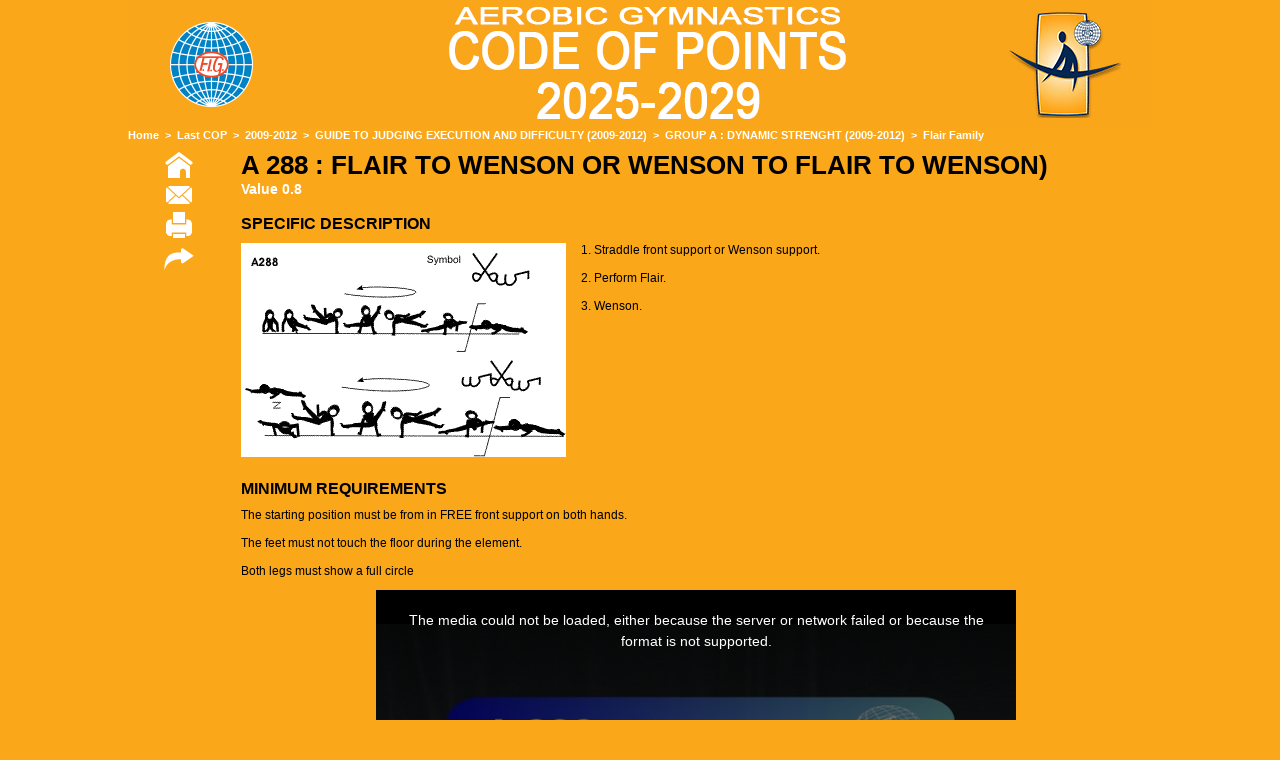

--- FILE ---
content_type: text/html; charset=UTF-8
request_url: https://www.fig-aerobic.com/A-288-FLAIR-TO-WENSON-OR-WENSON-TO-FLAIR-TO-WENSON_a88.html
body_size: 5317
content:
<!DOCTYPE html PUBLIC "-//W3C//DTD XHTML 1.0 Strict//EN" "http://www.w3.org/TR/xhtml1/DTD/xhtml1-strict.dtd">
<html xmlns="http://www.w3.org/1999/xhtml" xmlns:og="http://ogp.me/ns#"  xml:lang="us" lang="us">
<head>
<title>A 288 : FLAIR TO WENSON  OR WENSON TO FLAIR TO WENSON)</title>
 
<meta http-equiv="Content-Type" content="text/html; Charset=UTF-8" />
<meta name="author" lang="us" content="FIG" />
<meta name="keywords" content="Flair" />
<meta name="description" content="Value 0.8 1. Straddle front support or Wenson support.  
  
 2. Perform Flair.  
  
 3. Wenson." />

<meta property="og:url" content="https://www.fig-aerobic.com/A-288-FLAIR-TO-WENSON-OR-WENSON-TO-FLAIR-TO-WENSON_a88.html" />
<meta name="image" property="og:image" content="https://www.fig-aerobic.com/photo/art/default/2672345-3776229.jpg?v=1308073492" />
<meta property="og:type" content="article" />
<meta property="og:title" content="A 288 : FLAIR TO WENSON  OR WENSON TO FLAIR TO WENSON)" />
<meta property="og:description" content="Value 0.8 1. Straddle front support or Wenson support.   2. Perform Flair.   3. Wenson." />
<meta property="og:site_name" content="FIG - AEROBIC GYMNASTICS Code of Points" />
<meta property="twitter:card" content="summary_large_image" />
<meta property="twitter:image" content="https://www.fig-aerobic.com/photo/art/default/2672345-3776229.jpg?v=1308073492" />
<meta property="twitter:title" content="A 288 : FLAIR TO WENSON  OR WENSON TO FLAIR TO WENSON)" />
<meta property="twitter:description" content="Value 0.8 1. Straddle front support or Wenson support.   2. Perform Flair.   3. Wenson." />
<link rel="stylesheet" href="/var/style/style_1.css?v=1761216999" type="text/css" />
<link rel="stylesheet" media="only screen and (max-width : 800px)" href="/var/style/style_1101.css?v=1760097984" type="text/css" />
<link rel="stylesheet" href="/assets/css/gbfonts.min.css?v=1724246908" type="text/css">
<meta id="viewport" name="viewport" content="width=device-width, initial-scale=1.0, maximum-scale=1.0" />
<link id="css-responsive" rel="stylesheet" href="/_public/css/responsive.min.css?v=1731587507" type="text/css" />
<link rel="stylesheet" media="only screen and (max-width : 800px)" href="/var/style/style_1101_responsive.css?v=1760097984" type="text/css" />
<link rel="stylesheet" href="/var/style/style.3705609.css?v=1761210609" type="text/css" />
<link rel="stylesheet" href="/var/style/perso.css?v=1489760246" type="text/css" />
<link rel="canonical" href="https://www.fig-aerobic.com/A-288-FLAIR-TO-WENSON-OR-WENSON-TO-FLAIR-TO-WENSON_a88.html" />
<link rel="amphtml" href="https://www.fig-aerobic.com/A-288-FLAIR-TO-WENSON-OR-WENSON-TO-FLAIR-TO-WENSON_a88.amp.html" />
<link rel="alternate" type="application/rss+xml" title="RSS" href="/xml/syndication.rss" />
<link rel="alternate" type="application/atom+xml" title="ATOM" href="/xml/atom.xml" />
<link rel="icon" href="/favicon.ico?v=1309616266" type="image/x-icon" />
<link rel="shortcut icon" href="/favicon.ico?v=1309616266" type="image/x-icon" />
<script src="/_public/js/jquery-1.8.3.min.js?v=1731587507" type="text/javascript"></script>
<script src="/_public/js/jquery-tiptip.min.js?v=1731587507" type="text/javascript"></script>
<script src="/_public/js/jquery.tools-1.2.7.min.js?v=1731587507" type="text/javascript"></script>
<script src="/_public/js/compress_jquery.ibox.js?v=1731587507" type="text/javascript"></script>
<script src="/_public/js/compress_ibox_embed.js?v=1731587507" type="text/javascript"></script>
<script src="/_public/js/compress_fonctions.js?v=1731587507" type="text/javascript"></script>
<script type="text/javascript">
/*<![CDATA[*//*---->*/
selected_page = ['article', ''];
selected_page = ['article', '2672345'];

 var GBRedirectionMode = 'IF_FOUND';
/*--*//*]]>*/

</script>
<style type="text/css">
#main_table_inner { width:100%;}
.mod_3705609 .resize {
	 max-width: 909.58px;
}

.mod_3705609 img, .mod_3705609 embed, .mod_3705609 table {
	 max-width: 910.8px;
}

.mod_3705609 .mod_3705609_pub {
	 min-width: 1022px;
}

.mod_3705609 .mod_3705609_pub .cel1 {
	 padding: 0;
}

.mod_3705609 .photo.left .mod_3705609_pub, .mod_3705609 .photo.right .mod_3705609_pub {
	 min-width: 511px; margin: 15px 10px;
}

.mod_3705609 .photo.left .mod_3705609_pub {
	 margin-left: 0;
}

.mod_3705609 .photo.right .mod_3705609_pub {
	 margin-right: 0;
}

.mod_3705609 .para_3776229 .photo {
	 position: relative;
}

.mod_3705609 .para_3776230 .photo {
	 position: relative;
}

.mod_3705609 .para_3776234 .photo {
	 position: relative;
}


			#tiptip_holder {
				display: none;
				position: absolute;
				top: 0;
				left: 0;
				z-index: 99999;
			}
</style>

<link rel="stylesheet" type="text/css" media="screen" href="/_public/css/compress_video.css?v=1731587507" />


<!-- Google Analytics -->
<script type="text/javascript">

  var _gaq = _gaq || [];
  _gaq.push(['_setAccount', 'UA-3189438-8']);
  _gaq.push(['_trackPageview']);

  (function() {
    var ga = document.createElement('script'); ga.type = 'text/javascript'; ga.async = true;
    ga.src = ('https:' == document.location.protocol ? 'https://ssl' : 'http://www') + '.google-analytics.com/ga.js';
    var s = document.getElementsByTagName('script')[0]; s.parentNode.insertBefore(ga, s);
  })();

</script>
<script type="text/javascript">

  var _gaq = _gaq || [];
  _gaq.push(['_setAccount', 'UA-26318163-1']);
  _gaq.push(['_trackPageview']);

  (function() {
    var ga = document.createElement('script'); ga.type = 'text/javascript'; ga.async = true;
    ga.src = ('https:' == document.location.protocol ? 'https://ssl' : 'http://www') + '.google-analytics.com/ga.js';
    var s = document.getElementsByTagName('script')[0]; s.parentNode.insertBefore(ga, s);
  })();

</script>
 
</head>

<body class="mep1 home">
<div id="z_col_130_responsive" class="responsive-menu">


<!-- MOBI_swipe 15777858 -->
<div id="mod_15777858" class="mod_15777858 wm-module fullbackground  module-MOBI_swipe">
	 <div class="entete"><div class="fullmod">
		 <span>FIG - AEROBIC GYMNASTICS Code of Points</span>
	 </div></div>
	<div class="cel1">
		 <ul>
			 <li class="liens" data-link="home,"><a href="https://www.fig-aerobic.com/" >			 <span>
			 Home
			 </span>
</a></li>
			 <li class="liens" data-link="externe,https://www.youtube.com/watch?v=1S2CDUBmaCE&list=PL190D36D7C2064804"><a href="https://www.youtube.com/watch?v=1S2CDUBmaCE&list=PL190D36D7C2064804"  target="_blank">			 <span>
			 VIDEO
			 </span>
</a></li>
			 <li class="liens" data-link="externe,http://www.fig-gymnastics.com/site/rules/disciplines/aer"><a href="http://www.fig-gymnastics.com/site/rules/disciplines/aer"  target="_blank">			 <span>
			 JUDGE'S TOOLS
			 </span>
</a></li>
			 <li class="liens" data-link="rubrique,405137"><a href="/NEWSLETTER-FIG_r145.html" >			 <span>
			 NEWSLETTER FIG
			 </span>
</a></li>
			 <li class="liens" data-link="externe,https://www.fig-aerobic.com/GENERAL-INFORMATION-Chapter-1_r62.html"><a href="https://www.fig-aerobic.com/GENERAL-INFORMATION-Chapter-1_r62.html" >			 <span>
			 1. General Infos
			 </span>
</a></li>
			 <li class="liens" data-link="rubrique,260514"><a href="/_r0.html" >			 <span>
			 2. Guide to Judging Artistic
			 </span>
</a></li>
			 <li class="liens" data-link="rubrique,260515"><a href="/PART-3-DIFFICULTY-GUIDE_r9.html" >			 <span>
			 3. Guide to Judging Execution
			 </span>
</a></li>
			 <li class="liens" data-link="rubrique,260515"><a href="/PART-3-DIFFICULTY-GUIDE_r9.html" >			 <span>
			 4. Guide to Judging Difficulty
			 </span>
</a></li>
			 <li class="liens" data-link="rubrique,260516"><a href="/DIFFICULTY-ELEMENTS-DESCRIPTION-Appendix-4_r10.html" >			 <span>
			 5. Element Pool
			 </span>
</a>
			 	 <ul class="lvl0">
			 <li class="liens" data-link="rubrique,260545"><a href="/_r0.html" >			 <span>
			 Group A
			 </span>
</a></li>
			 <li class="liens" data-link="rubrique,264226"><a href="/_r0.html" >			 <span>
			 Group B
			 </span>
</a></li>
			 <li class="liens" data-link="rubrique,264233"><a href="/_r0.html" >			 <span>
			 Group C
			 </span>
</a></li>
			 <li class="liens" data-link="rubrique,264247"><a href="/_r0.html" >			 <span>
			 Group D
			 </span>
</a></li>
				 </ul>
			 </li>
			 <li class="liens" data-link="rubrique,260517"><a href="/SHORTHAND-SYMBOLS-Appendix-2_r11.html" >			 <span>
			 6. Symbols
			 </span>
</a></li>
			 <li class="liens" data-link="rubrique,398432"><a href="/PART-5-AEROBIC-DANCE_r79.html" >			 <span>
			 7. Aerodance
			 </span>
</a></li>
			 <li class="liens" data-link="rubrique,398439"><a href="/PART-6-AEROBIC-STEP_r80.html" >			 <span>
			 8. AeroStep
			 </span>
</a></li>
			 <li class="liens" data-link="rubrique,260518"><a href="/WORLD-AGE-GROUP-COMPETITION-Appendix-1_r12.html" >			 <span>
			 9. World Age Group
			 </span>
</a></li>
		 </ul>
	</div>
</div>
</div>
<div id="main-responsive">

<div class="z_col0_td_inner z_td_colonne">
<!-- ********************************************** ZONE TITRE FULL ***************************************** -->
	 <div id="z_col0" class="full z_colonne">
		 <div class="z_col0_inner">
<div id="z_col0_responsive" class="module-responsive">

<!-- MOBI_titre 15777857 -->
<div id="mod_15777857" class="mod_15777857 module-MOBI_titre">
<div class="tablet-bg">
<div onclick="swipe()" class="swipe gbicongeneric icon-gbicongeneric-button-swipe-list"></div>
	 <a class="image mobile" href="https://www.fig-aerobic.com"><img src="https://www.fig-aerobic.com/photo/iphone_titre_15777857.png?v=1760094662" alt="AEROBIC GYMNASTICS COP"  title="AEROBIC GYMNASTICS COP" /></a>
	 <a class="image tablet" href="https://www.fig-aerobic.com"><img src="https://www.fig-aerobic.com/photo/ipad_titre_15777857.png?v=1760094600" alt="AEROBIC GYMNASTICS COP"  title="AEROBIC GYMNASTICS COP" /></a>
</div>
</div>
</div>

<!-- titre 73374624 -->
<div id="mod_73374624" class="mod_73374624 wm-module fullbackground "><div class="fullmod">
	 <div class="titre_image"><a href="https://www.fig-aerobic.com/"><img src="/photo/titre_73374624.png?v=1759151717" alt="AEROBIC GYMNASTICS Code of Points 2009 – 2012" title="AEROBIC GYMNASTICS Code of Points 2009 – 2012" class="image"/></a></div>
</div></div>
		 </div>
	 </div>
<!-- ********************************************** FIN ZONE TITRE FULL ************************************* -->
</div>
<div id="main">
<table id="main_table_inner" cellspacing="0">
<tr class="tr_median">
<td class="z_colfull_td_inner">
<!-- ********************************************** COLONNE unique ********************************************** -->
<div id="z_colfull">
	 <div class="z_colfull_inner">
		 <div class="inner">
<div id="breads" class="breadcrump breadcrumbs">
	 <a href="https://www.fig-aerobic.com/">Home</a>
	 <span class="sepbread">&nbsp;&gt;&nbsp;</span>
	 <a href="/Last-COP_r65.html">Last COP</a>
	 <span class="sepbread">&nbsp;&gt;&nbsp;</span>
	 <a href="/2009-2012_r66.html">2009-2012</a>
	 <span class="sepbread">&nbsp;&gt;&nbsp;</span>
	 <a href="/GUIDE-TO-JUDGING-EXECUTION-AND-DIFFICULTY-2009-2012_r96.html">GUIDE TO JUDGING EXECUTION AND DIFFICULTY (2009-2012)</a>
	 <span class="sepbread">&nbsp;&gt;&nbsp;</span>
	 <a href="/GROUP-A-DYNAMIC-STRENGHT-2009-2012_r97.html">GROUP A : DYNAMIC STRENGHT (2009-2012)</a>
	 <span class="sepbread">&nbsp;&gt;&nbsp;</span>
	 <a href="/Flair-Family_r106.html">Flair Family</a>
	 <div class="clear separate"><hr /></div>
</div>
<div id="mod_3705609" class="mod_3705609 wm-module fullbackground  page2_article article-88">
	 <div class="cel1">
		 <div class="inner">
	 <div class="col_left" style='overflow:visible'>
		 <div class="boutons_colonne"><a class="bt-home" href="https://www.fig-aerobic.com/"><img src="/_images/icones/bt_home_11.png?v=1731587505" class="image middle" alt="Home" title="Home"  /></a><br /><a class="bt-mail" rel="nofollow" href="/send/2672345/"><img src="/_images/icones/bt_mail_11.png?v=1731587505" class="image middle" alt="Send to friend" title="Send to friend"  /></a><br /><a class="bt-print" rel="nofollow" onclick="window.open(this.href,'_blank', 'width=600, height=800, scrollbars=yes, menubar=yes, resizable=yes');return false;" href="/A-288-FLAIR-TO-WENSON-OR-WENSON-TO-FLAIR-TO-WENSON_a88.html?print=1"><img src="/_images/icones/bt_print_11.png?v=1731587505" class="image middle" alt="Print" title="Print"  /></a><br /><a class="bt-share" href="javascript:void(0)" id="share_article_3705609"><img src="/_images/icones/bt_share_11.png?v=1731587505" class="image middle" alt="Link" title="Link"  /></a>
</div></div>
<div class="col_right" style='overflow:visible'>
	 <div class="article">
		 <div class="titre">
			 <h1 class="access">
				 A 288 : FLAIR TO WENSON  OR WENSON TO FLAIR TO WENSON)
			 </h1>
		 </div>
		 <div class="chapeau" style="">
			 <h3 class="access">
				 Value 0.8
			 </h3>
		 </div>
	 <div class="entry-content instapaper_body">
		 <div id="intertitre_1" class="intertitre before_left resize" style="margin-bottom:10px">
			 <br class="access"/>
			 <h2 class="access">SPECIFIC DESCRIPTION</h2>
		 </div>
		 <div id="para_1" class="para_3776229 resize" style="">
			 <div class="photo shadow left">
				 <img class=""  src="https://www.fig-aerobic.com/photo/art/default/2672345-3776229.jpg?v=1308073492" alt="A 288 : FLAIR TO WENSON  OR WENSON TO FLAIR TO WENSON)" title="A 288 : FLAIR TO WENSON  OR WENSON TO FLAIR TO WENSON)"  />
			 </div>
			 <div class="texte">
				 <div class="access firstletter">
					 1. Straddle front support or Wenson support. 					 <br />
					 					 <br />
					 2. Perform Flair. 					 <br />
					 					 <br />
					 3. Wenson.
				 </div>
			 </div>
			 <div class="clear"></div>
		 </div>
		 <div id="intertitre_2" class="intertitre before_left resize" style="margin-bottom:10px">
			 <br class="access"/>
			 <h2 class="access">MINIMUM REQUIREMENTS</h2>
		 </div>
		 <div id="para_2" class="para_3776230 resize" style="">
			 <div class="texte">
				 <div class="access firstletter">
					 The starting position must be from in FREE front support on both hands.   					 <br />
					 					 <br />
					  The feet must not touch the floor during the element.     					 <br />
					 					 <br />
					 Both legs must show a full circle 
				 </div>
			 </div>
			 <div class="clear"></div>
		 </div>
		 <br id="sep_para_3" class="sep_para access"/>
					 <div class="center">
						<div id='video_3776234_3705609' class="center">
							<div class="video-wrapper" id='WMplayer154512_3705609'>
<iframe class="wmvid" src="https://www.fig-aerobic.com/embed/88/3/?embed=false&share=true&playlist=false&subscribe=false&fromWm=1&preload=auto&" width="640" height="427" frameborder="0" webkitAllowFullScreen allowFullScreen></iframe>						 </div>
					 </div>
					 </div>
		 <div id="para_3" class="para_3776234 resize" style="">
			 <div class="texte">
				 <div class="access firstletter">
					 
				 </div>
			 </div>
			 <div class="clear"></div>
		 </div>
	 </div>
			 <div class="auteur social">
				 <a target="_blank" href="http://www.facebook.com/share.php?u=https%3A%2F%2Fwww.fig-aerobic.com%2FA-288-FLAIR-TO-WENSON-OR-WENSON-TO-FLAIR-TO-WENSON_a88.html"><img src="/_images/addto/facebook.png?v=1732287175" alt="Facebook" title="Facebook" /></a>
				 <a target="_blank" href="http://twitter.com/intent/tweet?text=A+288+%3A+FLAIR+TO+WENSON++OR+WENSON+TO+FLAIR+TO+WENSON%29+http%3A%2F%2Fxfru.it%2FUfmU48"><img src="/_images/addto/twitter.png?v=1732287176" alt="Twitter" title="Twitter" /></a>
				 <a target="_blank" href="http://www.google.com/bookmarks/mark?op=edit&amp;bkmk=https%3A%2F%2Fwww.fig-aerobic.com%2FA-288-FLAIR-TO-WENSON-OR-WENSON-TO-FLAIR-TO-WENSON_a88.html"><img src="/_images/addto/google.png?v=1732287176" alt="Google" title="Google" /></a>
				 <a target="_blank" href="http://pinterest.com/pin/create/button/?url=https%3A%2F%2Fwww.fig-aerobic.com%2FA-288-FLAIR-TO-WENSON-OR-WENSON-TO-FLAIR-TO-WENSON_a88.html&amp;description=A+288+%3A+FLAIR+TO+WENSON++OR+WENSON+TO+FLAIR+TO+WENSON%29"><img src="/_images/addto/pinterest.png?v=1732287176" alt="Pinterest" title="Pinterest" /></a>
			 </div>
<br />		 <br class="texte clear" />
		 <div id="entete_liste">
		 <br />
		 <div class="entete_liste">
			 <div class="access" style="padding-top:5px">Next Element :</div>
		 </div>
		 <div class="break" style="padding-bottom: 10px"></div>
		 <div class="titre_liste first">
			 <h3 class="access">
			 <a class="access" href="/A-286-FLAIR_a90.html">A 286 : FLAIR</a>
			 </h3>
		 </div>
		 <div class="titre_liste">
			 <h3 class="access">
			 <a class="access" href="/A-287-FLAIR-TO-SPLIT-OR-SPLIT-FLAIR-TO-SPLIT_a89.html">A 287 : FLAIR TO SPLIT  OR SPLIT - FLAIR TO SPLIT</a>
			 </h3>
		 </div>
		 <div class="titre_liste">
			 <h3 class="access">
			 <a class="access" href="/A-289-FLAIR-TO-LIFTED-WENSON_a169.html">A 289 : FLAIR TO LIFTED WENSON </a>
			 </h3>
		 </div>
		 <div class="titre_liste">
			 <h3 class="access">
			 <a class="access" href="/A-290-1-FLAIR-TURN-TO-LIFTED-WENSON_a170.html">A 290.1 : FLAIR ½ TURN TO LIFTED WENSON**</a>
			 </h3>
		 </div>
		 <div class="titre_liste">
			 <h3 class="access">
			 <a class="access" href="/A-290-2-FLAIR-TURN-1-1-TWIST-AIRBONE-TO-PU_a197.html">A 290.2 : FLAIR ½ TURN 1/1 TWIST AIRBONE TO PU**</a>
			 </h3>
		 </div>
		 <div class="titre_liste">
			 <h3 class="access">
			 <a class="access" href="/A-299-FLAIR-TURN-TO-WENSON-OR-FLAIR-1-1-TURN-TO-SPLIT_a171.html">A 299 : FLAIR ½ TURN TO WENSON  OR FLAIR 1/1 TURN TO SPLIT </a>
			 </h3>
		 </div>
		 <div class="titre_liste">
			 <h3 class="access">
			 <a class="access" href="/A-300-FLAIR-1-1-TURN-TO-WENSON_a172.html">A 300 : FLAIR 1/1 TURN TO WENSON </a>
			 </h3>
		 </div>
		 <div class="titre_liste">
		 </div>
		 </div>
	 </div>
</div>
<div class="clear"></div>
		 </div>
	 </div>
</div>
<div class="ecart_colfull" style="display:none"><hr /></div>
		 </div>
	 </div>
</div>
<!-- ********************************************** FIN COLONNE unique ****************************************** -->
</td>
</tr>

</table>

</div>
<div class="z_col100_td_inner z_td_colonne">
<!-- ********************************************** ZONE OURS FULL ***************************************** -->
	 <div id="z_col100" class="full z_colonne">
		 <div class="z_col100_inner">

<!-- ours 3767800 -->
<div id="mod_3767800" class="mod_3767800 wm-module fullbackground  module-ours"><div class="fullmod">
	 <div class="legal">
		 Approved by the FIG Executive Committee, on February 2024		 <br />
		 Date of publication : 5th February 2025		 <br />
		 		 <br />
		 Fédération Internationale de Gymnastique © 2025
	 </div>
	 <div class="bouton">
	</div>
</div></div>
		 </div>
	 </div>
<!-- ********************************************** FIN ZONE OURS FULL ************************************* -->
</div>
</div>
<script type="text/javascript">
/*<![CDATA[*//*---->*/
if (typeof wm_select_link === 'function') wm_select_link('.mod_15777858 .liens');

		var tool = '<div id="bulleshare_article_3705609" class="" style="z-index: 1000;"><div class=\"bookmarks_encapse\" id=\"article_3705609\"> <div class=\"auteur social\"> <table class=\"inner\" cellpadding=\"0\" cellspacing=\"0\"><tr><td class=\'cel1 liens\' style=\'width:35%;\'> <a target=\"_blank\" href=\"http://www.facebook.com/share.php?u=https%3A%2F%2Fwww.fig-aerobic.com%2FA-288-FLAIR-TO-WENSON-OR-WENSON-TO-FLAIR-TO-WENSON_a88.html\"><img src=\"/_images/addto/facebook.png?v=1732287175\" alt=\"Facebook\" title=\"Facebook\" />Facebook<' + '/a><' + '/td><td class=\'cel1 liens\' style=\'width:35%;\'> <a target=\"_blank\" href=\"http://twitter.com/intent/tweet?text=A+288+%3A+FLAIR+TO+WENSON++OR+WENSON+TO+FLAIR+TO+WENSON%29+http%3A%2F%2Fxfru.it%2FUfmU48\"><img src=\"/_images/addto/twitter.png?v=1732287176\" alt=\"Twitter\" title=\"Twitter\" />Twitter<' + '/a><' + '/td><td class=\'cel1 liens\' style=\'width:35%;\'> <a target=\"_blank\" href=\"http://www.google.com/bookmarks/mark?op=edit&amp;bkmk=https%3A%2F%2Fwww.fig-aerobic.com%2FA-288-FLAIR-TO-WENSON-OR-WENSON-TO-FLAIR-TO-WENSON_a88.html\"><img src=\"/_images/addto/google.png?v=1732287176\" alt=\"Google\" title=\"Google\" />Google<' + '/a><' + '/td><' + '/tr><tr><td class=\'cel1 liens\' style=\'width:35%;\'> <a target=\"_blank\" href=\"http://pinterest.com/pin/create/button/?url=https%3A%2F%2Fwww.fig-aerobic.com%2FA-288-FLAIR-TO-WENSON-OR-WENSON-TO-FLAIR-TO-WENSON_a88.html&amp;description=A+288+%3A+FLAIR+TO+WENSON++OR+WENSON+TO+FLAIR+TO+WENSON%29\"><img src=\"/_images/addto/pinterest.png?v=1732287176\" alt=\"Pinterest\" title=\"Pinterest\" />Pinterest<' + '/a><' + '/td> <td>&nbsp;<' + '/td> <td>&nbsp;<' + '/td> <' + '/tr><' + '/table> <' + '/div><br /><' + '/div></div>';
		$('#share_article_3705609').tipTip({
			activation: 'click',
			content: tool,
			maxWidth: 'auto',
			keepAlive: true,
			defaultPosition: 'right',
			edgeOffset: 5,
			delay: 0,
			enter: function() {
				
				}
			});
	

/*--*//*]]>*/
</script>
</body>

</html>


--- FILE ---
content_type: text/html; charset=UTF-8
request_url: https://www.fig-aerobic.com/embed/88/3/?embed=false&share=true&playlist=false&subscribe=false&fromWm=1&preload=auto&
body_size: 2027
content:
<!DOCTYPE html>
<html>
<head>
<meta http-equiv="Content-Type" content="text/html; Charset=UTF-8" />

<style type="text/css">
    @-o-viewport {
        width: device-width;
    }

    @-moz-viewport {
        width: device-width;
    }

    @-ms-viewport {
        width: device-width;
    }

    @-webkit-viewport {
        width: device-width;
    }

    @viewport {
        width: device-width;
    }

    body {
        background-color: #000;
        color: #fff;
        height: 100%;
        width: 100%;
        margin: 0;
        padding: 0;
        overflow: hidden;
        position: absolute;
    }

    a, a:visited {
        border: none;
    }

    .full-frame {
        position: absolute;
        top: 0;
        left: 0;
        bottom: 0;
        right: 0;
        z-index: 1;
        width: 100%;
        background-color: #000;
        height: 100%;
        -moz-transition: left 300ms ease, right 300ms ease;
        -ms-transition: left 300ms ease, right 300ms ease;
        -o-transition: left 300ms ease, right 300ms ease;
        -webkit-transition: left 300ms ease, right 300ms ease;
        transition: left 300ms ease, right 300ms ease;
        background: transparent;
        display: block;
        overflow: hidden;
    }

    .full-frame video, .full-frame img.vjs-poster {
        height: 100% !important;
        width: 100% !important;
    }

    .embed_problem_msgwrapper {
        display: table;
        text-align: center;
        width: 100%;
        height: 100%;
        position: relative;

    }

    .embed_problem_msgwrapper .embed_problem_message {

        display: table-cell;
        vertical-align: middle;
        -webkit-box-sizing: border-box;
        font-style: normal;
        font-family: Helvetica, Arial;
    }
</style>

<script src="/_public/js/jquery-1.8.3.min.js?v=1731587507" type="text/javascript"></script>
<script src="/_public/js/compress_fonctions.js?v=1731587507" type="text/javascript"></script>
	<script type="text/javascript">
		function showIbox(url, title, params, paramPost) {
			parent.showIbox(url, title, params, paramPost);
		}
		function linkPlaylist(url) {
			parent.document.location.href = url;
		}
	</script>
<script src="/_public/js/video_player_2020/vendor/polyfill.js" type="text/javascript" ></script><script src="/_public/js/video_player_2020/vendor/fetch-polyfill.js" type="text/javascript" ></script><script src="/_public/js/video_player_2020/dist/custom-polyfill.js?v=1731587507" type="text/javascript" ></script>
<script src="/_public/js/video_player_2020/vendor/videojs.7.6.6.js" type="text/javascript" ></script><script src="/_public/js/video_player_2020/vendor/videojs-ad-contrib.6.6.5.min.js" type="text/javascript" ></script><script src="/_public/js/video_player_2020/dist/new_player.js?v=1731587507" type="text/javascript" ></script>
<script src="/_public/js/video_player_2020/dist/chromecast-controller.js?v=1731587507" type="text/javascript" ></script><script async src="//www.gstatic.com/cv/js/sender/v1/cast_sender.js?loadCastFramework=1"></script><link href="/_public/js/video_player_2020/vendor/videojs.7.6.6.css" rel="stylesheet" /><link rel="stylesheet" href="/_public/css/new_player.css?v=1731587507" type="text/css" media="screen" />
</head>
<body>
<div id='player-1765699315' class='full-frame'><div id='player_0' style='width:100%; height:100%;'></div><script type="text/javascript">function html5_player_0() {
	 if(!document.getElementById('player_0'))	return;
	 var div_embed_0 = document.createElement('div');
	 div_embed_0.setAttribute('class', 'video-js-box wmaker-css');
	 var embed_0 = document.createElement('video')
	 embed_0.setAttribute('class', 'video-js vjs-wmaker-skin');
	 embed_0.setAttribute('id', 'playerHTML5_player_0');
	 embed_0.setAttribute('width', '100%');
	 embed_0.setAttribute('height', '100%');
	 embed_0.setAttribute('controls', 'controls');
	 embed_0.setAttribute('controlsList', 'nodownload');
	 embed_0.setAttribute('preload', 'auto');
	 embed_0.setAttribute('data-preroll', '');
	 embed_0.setAttribute('data-midroll', '');
	 embed_0.setAttribute('data-midroll-delay', '');
	 embed_0.setAttribute('data-postroll', '');
	 embed_0.setAttribute('poster', 'https://www.fig-aerobic.com/images/video/154512/player/player_preview.jpg?v=1299561307');
	 div_embed_0.appendChild(embed_0);
	 document.getElementById('player_0').appendChild(div_embed_0);
		 $(document).ready(function () {
			 var player_0 = vjs('playerHTML5_player_0', {"isLiveVid":"false","vidName":"A288-Flair_to_Wenson.mp4","startHD":"undefined","vidHDName":"undefined","streamMode":"lighttpd","autostart":"false","urlSite":"https:\/\/www.fig-aerobic.com","start":0,"idvideo":"154512","urlVideo":"\/A-288-FLAIR-TO-WENSON-OR-WENSON-TO-FLAIR-TO-WENSON_a88.html","stats":"https:\/\/www.fig-aerobic.com\/index.php?preaction=stat_video-154512","ratio":"1.5","lang":"us","preview":"https:\/\/www.fig-aerobic.com\/images\/video\/154512\/player\/player_preview.jpg?v=1299561307","enableEmbed":"false","enablePlaylist":"false","enableShare":"true","enableSubscribe":"false","logo":"undefined","position":"1","duration":"13","enablePub":"false","urlPub":"undefined","preroll":"undefined","prerollRatio":"1.33","prerollLink":"undefined","prerollStop":"0","controlBarColor":"#","bufferBarColor":"#","iconsColor":"#","progressBarColor":"#","urlToBlock":"\/_public\/player\/ads\/list.json","template":"1","slice":10,"vidTitle":"undefined","from":"undefined","embedIbox":"true","urlEmbed":"https:\/\/www.fig-aerobic.com\/embed\/88\/3\/","fromWm":1,"enableDynamicUrl":"true","shortURL":"A 288 : FLAIR TO WENSON  OR WENSON TO FLAIR TO WENSON) http:\/\/xfru.it\/UfmU48","embeded":"false","postview":"undefined","rtmp":"false","srcGA":"https:\/\/www.fig-aerobic.com\/A-288-FLAIR-TO-WENSON-OR-WENSON-TO-FLAIR-TO-WENSON_a88.html","preload":"auto","remainingadtext":"Your video will start in [sec] seconds ","enableairtv":true,"id_param":"player_0","poster":"https:\/\/www.fig-aerobic.com\/images\/video\/154512\/player\/player_preview.jpg?v=1299561307","randomid":1765699315,"shorturl":"A 288 : FLAIR TO WENSON  OR WENSON TO FLAIR TO WENSON) http:\/\/xfru.it\/UfmU48"});
		 });
}
html5_player_0();
</script></div>
	<script type="text/javascript">
		 $('video.video-js').each(function() {
				var height = $(window).height();	
				$(this).attr('height', height);
			});
	</script>
</body>
</html>


--- FILE ---
content_type: text/css
request_url: https://www.fig-aerobic.com/var/style/style_1.css?v=1761216999
body_size: 5544
content:
body, .body {margin: 0;padding: 0.1px;height: 100%;font-family: "Arial", sans-serif;background-color: #FAA81A;background-image : none;}#main, #z_col0.full .fullmod, #z_col100.full .fullmod {width: 1024px;margin: 0 auto;}#z_col0.full .fullmod {border:none;margin-top: 0;margin-bottom: 0;}#z_col100.full .fullmod {border:none;margin-top: 0;margin-bottom: 0;}.fullwidthsite {width: 1024px;margin: 0 auto;}#main_table_inner {border-spacing: 0;width: 1024px;padding: 0;background-color: transparent;}#z_col130 {position: static;}.z_col130_td_inner {vertical-align: top;padding: 0;background-color: transparent;}.z_col130_inner {background-color: transparent;}#z_col130 .z_col130_inner {height: 0px;}#z_col130 div.ecart_col130 {height: 0px;}#z_col130 div.ecart_col130 hr{display: none;}#z_centre {position: relative;width: 100%;}.z_centre_inner {overflow: hidden;width: 100%;display: block;}#z_col0 {position: static;}.z_col0_td_inner {vertical-align: top;padding: 0;background-color: #FAA81A;}.z_col0_inner {background-color: #FAA81A;}#z_col0 .z_col0_inner {padding: 0px 0px 0px 0px;}#z_col0 div.ecart_col0 {height: 0px;}#z_col0 div.ecart_col0 hr{display: none;}#z_col1 {position: static;width: 1024px;}.z_col1_td_inner {vertical-align: top;padding: 0;width: 1024px;background-color: #FAA81A;}.z_col1_inner {background-color: #FAA81A;}#z_col1 .z_col1_inner {padding: 0px 0px 0px 0px;}#z_col1 div.ecart_col1 {height: 0px;}#z_col1 div.ecart_col1 hr{display: none;}#z_colfull {position: static;}.z_colfull_td_inner {vertical-align: top;padding: 0;background-color: #FAA81A;}.z_colfull_inner {background-color: #FAA81A;}#z_colfull .z_colfull_inner {padding: 0px 0px 0px 0px;}#z_colfull div.ecart_colfull {height: 0px;}#z_colfull div.ecart_colfull hr{display: none;}#z_col100 {position: static;}.z_col100_td_inner {vertical-align: top;padding: 0;background-color: #FAA81A;background-repeat: no-repeat;}.z_col100_inner {background-color: #FAA81A;background-repeat: no-repeat;}#z_col100 .z_col100_inner {padding: 0px 0px 0px 0px;}#z_col100 div.ecart_col100 {height: 10px;}#z_col100 div.ecart_col100 hr{display: none;}#z_col0.full .mod_42066183 .cel1 .fullmod, #z_col0.full .mod_42066183 .entete .fullmod, #z_col0.full .mod_42066183 .cel2 .fullmod {width: 1024px;}.mod_42066183 {position: relative;margin: 0;padding: 0px 0px;}.mod_42066183 .titre, .mod_42066183 .titre a{text-transform: uppercase;text-decoration: none;text-align: center;color: #99CCFF;font: bold  24px "Arial", sans-serif;}.mod_42066183 .titre a:hover{text-decoration: none;background: transparent;}.mod_42066183 .titre_image{text-transform: uppercase;text-decoration: none;text-align: center;color: #99CCFF;font: bold  24px "Arial", sans-serif;position: relative;display: block;}.mod_42066183 .image{margin: 0;}#z_col0.full .mod_73374624 .cel1 .fullmod, #z_col0.full .mod_73374624 .entete .fullmod, #z_col0.full .mod_73374624 .cel2 .fullmod {width: 1024px;}.mod_73374624 {position: relative;background-color: transparent;margin: 0;padding: 0px 0px;}.mod_73374624 .titre, .mod_73374624 .titre a{text-align: center;text-decoration: none;text-transform: uppercase;font: bold  24px/0.5em "Arial", sans-serif;}.mod_73374624 .titre a:hover{text-decoration: none;background: transparent;font-weight: bold;}.mod_73374624 .titre_image{text-align: center;text-decoration: none;text-transform: uppercase;font: bold  24px/0.5em "Arial", sans-serif;position: relative;display: block;}.mod_73374624 .image{margin: 0;}#z_col0.full .mod_3747551 .cel1 .fullmod, #z_col0.full .mod_3747551 .entete .fullmod, #z_col0.full .mod_3747551 .cel2 .fullmod {width: 1024px;}.mod_3747551 {position: relative;margin: 0;padding: 0px 0px;}.mod_3747551 .titre, .mod_3747551 .titre a{color: #99CCFF;text-align: center;text-decoration: none;text-transform: uppercase;font: bold  24px "Arial", sans-serif;}.mod_3747551 .titre a:hover{text-decoration: none;background: transparent;}.mod_3747551 .titre_image{color: #99CCFF;text-align: center;text-decoration: none;text-transform: uppercase;font: bold  24px "Arial", sans-serif;position: relative;display: block;}.mod_3747551 .image{margin: 0;}#z_col100.full .mod_3767800 .cel1 .fullmod, #z_col100.full .mod_3767800 .entete .fullmod, #z_col100.full .mod_3767800 .cel2 .fullmod {width: 994px;}.mod_3767800 {position: relative;background-color: #000000;padding: 15px 15px;}.mod_3767800 .legal, .mod_3767800 .legal a{color: #FFFFFF;text-align: center;font: normal 13px "Arial", sans-serif;}.mod_3767800 .bouton, .mod_3767800 .bouton a{color: #00749B;text-align: center;text-decoration: none;font: bold  12px "Arial", sans-serif;}.mod_3767800 .bouton a:hover{color: #CCCCCC;text-decoration: underline;background: transparent;font-weight: bold;}.mod_5483771 .entete{background-color: transparent;position: relative;margin: 0;padding: 0;color: #00759B;text-align: left;text-decoration: none;font: bold  20px "Arial", sans-serif;}.mod_5483771 .cel1{position: relative;background-color: transparent;padding: 0px 2px;white-space: nowrap;}.mod_5483771 .texte, .mod_5483771 .texte a{color: #99CCFF;text-align: left;text-decoration: none;font: normal 12px "Arial", sans-serif;}.mod_5483771 .texte a:hover{text-decoration: none;background: transparent;}.mod_5483771 .avance, .mod_5483771 .avance a{color: #00749B;text-align: left;text-decoration: none;font: bold  11px "Arial", sans-serif;}.mod_5483771 .avance a:hover{color: #99CCFF;text-decoration: underline;background: transparent;font-weight: bold;}.mod_5483771 form{text-align: left;}.mod_5483771 .cel1 .button{border-right: none;}.mod_21877754 {border-top: 1px solid #DBDBDB;position: relative;}.mod_21877754 .entete{background-color: #F1F1F1;border-bottom: 1px solid #DBDBDB;position: relative;padding: 2px 5px;text-decoration: none;text-align: left;color: #00759B;font: bold  22px "Arial", sans-serif;}.mod_21877754 .cel1{position: relative;background-color: #FFFFFF;border-bottom: 1px solid #DBDBDB;}.mod_21877754 .barre{background-color: #00759B;height: 5px;line-height: 5px;font-size: 5px;vertical-align: middle;}.mod_21877754 .question{padding: 2px 5px;text-decoration: none;text-align: left;color: #222222;font: bold  12px "Arial", sans-serif;}.mod_21877754 .reponse{padding: 2px 5px;text-decoration: none;text-align: left;color: #666666;font: normal 12px "Arial", sans-serif;}.mod_21877754 .reponse .percent{font-size: 80%;}.mod_21877754 .submit{padding: 2px 5px;}.mod_21877754 .submit, .mod_21877754 .submit a{text-decoration: none;text-align: center;color: #666666;font: normal 12px "Arial", sans-serif;}.mod_21877754 .submit a:hover{text-decoration: none;background: transparent;}.mod_21877754 form{text-align: left;}#z_col0.full .mod_20426155 .cel1 .fullmod, #z_col0.full .mod_20426155 .entete .fullmod, #z_col0.full .mod_20426155 .cel2 .fullmod {width: 1010px;}.mod_20426155 {border: 1px solid #DBDBDB;position: relative;background-color: #00749B;position: relative;}.mod_20426155 .entete{background-color: transparent;position: relative;margin: 0;padding: 0;text-decoration: none;text-align: center;color: #00759B;font: bold  20px "Arial", sans-serif;}.mod_20426155 label.entete{margin-right: 7px;}.mod_20426155 .titre{width: 100%;overflow: hidden;position: relative;line-height: 1.5em;height: 1.5em;padding: 7px 0;}.mod_20426155 .mooquee{position: absolute;overflow: hidden;white-space: nowrap;visibility: hidden;}.mod_20426155 .mooquee-text{position: absolute;}.mod_20426155 .titre, .mod_20426155 .titre a{text-align: center;color: #FFFFFF;text-decoration: none;font: bold  12px "Arial", sans-serif;}.mod_20426155 .titre a:hover{color: #00749B;text-decoration: none;background: #FFFFFF;font-weight: bold;}.mod_20426155 .titre a{margin: 0 5px;}.mod_20426155 .date{text-decoration: none;text-align: center;color: #00749B;font: bold  12px "Arial", sans-serif;}.mod_20426186 {border: 1px solid #DBDBDB;position: relative;background-color: #00749B;position: relative;}.mod_20426186 .entete{background-color: transparent;position: relative;margin: 0;padding: 0;color: #00759B;text-align: left;text-decoration: none;font: bold  20px "Arial", sans-serif;}.mod_20426186 label.entete{margin-right: 7px;}.mod_20426186 .titre{width: 100%;overflow: hidden;position: relative;line-height: 1.5em;height: 1.5em;padding: 7px 0;}.mod_20426186 .mooquee{position: absolute;overflow: hidden;white-space: nowrap;visibility: hidden;}.mod_20426186 .mooquee-text{position: absolute;}.mod_20426186 .titre, .mod_20426186 .titre a{color: #FFFFFF;text-align: center;text-decoration: none;font: bold  16px "Arial", sans-serif;}.mod_20426186 .titre a:hover{color: #00749B;text-decoration: none;background: #FFFFFF;font-weight: bold;}.mod_20426186 .titre a{background-color: #00749B;padding: 0 2px;margin: 0 5px;}.mod_20426186 .date{text-decoration: none;text-align: center;color: #FFFFFF;font: bold  11px "Arial", sans-serif;}.mod_3705845 .entete{background-color: transparent;position: relative;margin: 0;padding: 0;color: #00759B;text-align: left;text-decoration: none;font: bold  22px "Arial", sans-serif;}.mod_3705845 .cel1{position: relative;background-color: transparent;padding: 0px 0px;}.mod_3705845 .left{position: relative;padding-right: 10px;float: left;}.mod_3705845 .right{position: relative;padding-left: 10px;float: right;}.mod_3705845 .center, .mod_3705845 .top{position: relative;padding-bottom: 10px;float: none;text-align: center;}.mod_3705845 .bottom{position: relative;padding-top: 10px;float: none;text-align: center;}.mod_3705845 .pj, .mod_3705845 .pj a{color: #222222;text-align: justify;text-decoration: none;font: normal 12px "Arial", sans-serif;}.mod_3705845 .pj{margin: 5px 0;}.mod_3705845 .titre{color: #222222;text-align: left;text-decoration: none;font: normal 18px "Arial", sans-serif;margin-bottom: 10px;}.mod_3705845 .liens, .mod_3705845 .liens a{color: #00759B;text-align: justify;text-decoration: none;font: bold  12px "Arial", sans-serif;}.mod_3705845 .liens a:hover, .mod_3705845 a.liens:hover{color: #FFFFFF;text-decoration: underline;background: #00759B;}.mod_3705845 .soustitre{color: #00759B;text-align: left;text-decoration: none;font: bold  12px "Arial", sans-serif;}.mod_3705845 .chapeau{color: #222222;text-align: justify;text-decoration: none;font: bold  12px "Arial", sans-serif;margin-bottom: 10px;}.mod_3705845 .intertitre{color: #00759B;text-align: left;text-decoration: none;font: bold  12px "Arial", sans-serif;margin-bottom: 10px;}.mod_3705845 .date{color: #00759B;text-align: left;text-decoration: none;font: bold  12px "Arial", sans-serif;}.mod_3705845 .auteur{color: #00759B;text-align: left;text-decoration: none;font: bold  12px "Arial", sans-serif;}.mod_3705845 .texte{color: #222222;text-align: justify;text-decoration: none;font: normal 12px "Arial", sans-serif;margin: 0;}.mod_3705845 .lire_suite{text-align: right;}.mod_3705845 .lire_suite a, .mod_3705845 .lire_suite img{color: #222222;text-decoration: none;font: 12px "Arial", sans-serif;padding-right: 1ex;}.mod_42133212 {border-top: 1px solid #DBDBDB;}.mod_42133212 .entete{background-color: #F1F1F1;border-bottom: 1px solid #DBDBDB;position: relative;margin: 0;padding: 0;text-decoration: none;text-align: left;color: #00759B;font: bold  22px "Arial", sans-serif;}.mod_42133212 .cel1{position: relative;background-color: #99CCFF;border-bottom: 1px solid #DBDBDB;padding: 5px 5px;}.mod_42133212 .left{position: relative;padding-right: 10px;float: left;}.mod_42133212 .right{position: relative;padding-left: 10px;float: right;}.mod_42133212 .center, .mod_42133212 .top{position: relative;padding-bottom: 10px;float: none;text-align: center;}.mod_42133212 .bottom{position: relative;padding-top: 10px;float: none;text-align: center;}.mod_42133212 .pj, .mod_42133212 .pj a{text-decoration: none;text-align: justify;color: #222222;font: normal 12px "Arial", sans-serif;}.mod_42133212 .pj{margin: 5px 0;}.mod_42133212 .titre{text-decoration: none;text-align: left;color: #222222;font: normal 18px "Arial", sans-serif;margin-bottom: 10px;}.mod_42133212 .liens, .mod_42133212 .liens a{text-decoration: none;text-align: justify;color: #00759B;font: bold  12px "Arial", sans-serif;}.mod_42133212 .liens a:hover, .mod_42133212 a.liens:hover{color: #FFFFFF;text-decoration: underline;background: #00759B;}.mod_42133212 .soustitre{text-decoration: none;text-align: left;color: #00759B;font: bold  12px "Arial", sans-serif;}.mod_42133212 .chapeau{text-decoration: none;text-align: justify;color: #222222;font: bold  12px "Arial", sans-serif;margin-bottom: 10px;}.mod_42133212 .intertitre{text-decoration: none;text-align: left;color: #00759B;font: bold  12px "Arial", sans-serif;margin-bottom: 10px;}.mod_42133212 .date{text-decoration: none;text-align: left;color: #00759B;font: bold  12px "Arial", sans-serif;}.mod_42133212 .auteur{text-decoration: none;text-align: left;color: #00759B;font: bold  12px "Arial", sans-serif;}.mod_42133212 .texte{text-decoration: none;text-align: justify;color: #222222;font: normal 12px "Arial", sans-serif;margin: 0;}.mod_42133212 .lire_suite{text-align: right;}.mod_42133212 .lire_suite a, .mod_42133212 .lire_suite img{text-decoration: none;color: #222222;font: 12px "Arial", sans-serif;padding-right: 1ex;}.mod_3705846 {border-top: 1px solid #DBDBDB;}.mod_3705846 .entete{background-color: #F1F1F1;border-bottom: 1px solid #DBDBDB;position: relative;margin: 0;padding: 0;color: #00759B;text-align: left;text-decoration: none;font: bold  22px "Arial", sans-serif;}.mod_3705846 .cel1{position: relative;background-color: #99CCFF;border-bottom: 1px solid #DBDBDB;padding: 5px 5px;}.mod_3705846 .left{position: relative;padding-right: 10px;float: left;}.mod_3705846 .right{position: relative;padding-left: 10px;float: right;}.mod_3705846 .center, .mod_3705846 .top{position: relative;padding-bottom: 10px;float: none;text-align: center;}.mod_3705846 .bottom{position: relative;padding-top: 10px;float: none;text-align: center;}.mod_3705846 .pj, .mod_3705846 .pj a{color: #222222;text-align: justify;text-decoration: none;font: normal 12px "Arial", sans-serif;}.mod_3705846 .pj{margin: 5px 0;}.mod_3705846 .titre{color: #222222;text-align: left;text-decoration: none;font: normal 18px "Arial", sans-serif;margin-bottom: 10px;}.mod_3705846 .liens, .mod_3705846 .liens a{color: #00759B;text-align: justify;text-decoration: none;font: bold  12px "Arial", sans-serif;}.mod_3705846 .liens a:hover, .mod_3705846 a.liens:hover{color: #FFFFFF;text-decoration: underline;background: #00759B;}.mod_3705846 .soustitre{color: #00759B;text-align: left;text-decoration: none;font: bold  12px "Arial", sans-serif;}.mod_3705846 .chapeau{color: #222222;text-align: justify;text-decoration: none;font: bold  12px "Arial", sans-serif;margin-bottom: 10px;}.mod_3705846 .intertitre{color: #00759B;text-align: left;text-decoration: none;font: bold  12px "Arial", sans-serif;margin-bottom: 10px;}.mod_3705846 .date{color: #00759B;text-align: left;text-decoration: none;font: bold  12px "Arial", sans-serif;}.mod_3705846 .auteur{color: #00759B;text-align: left;text-decoration: none;font: bold  12px "Arial", sans-serif;}.mod_3705846 .texte{color: #222222;text-align: justify;text-decoration: none;font: normal 12px "Arial", sans-serif;margin: 0;}.mod_3705846 .lire_suite{text-align: right;}.mod_3705846 .lire_suite a, .mod_3705846 .lire_suite img{color: #222222;text-decoration: none;font: 12px "Arial", sans-serif;padding-right: 1ex;}.mod_42133048 .entete{background-color: transparent;position: relative;margin: 0;padding: 0;text-decoration: none;text-align: left;color: #00759B;font: bold  22px "Arial", sans-serif;}.mod_42133048 .cel1{position: relative;background-color: transparent;padding: 0px 0px;}.mod_42133048 .left{position: relative;padding-right: 10px;float: left;}.mod_42133048 .right{position: relative;padding-left: 10px;float: right;}.mod_42133048 .center, .mod_42133048 .top{position: relative;padding-bottom: 10px;float: none;text-align: center;}.mod_42133048 .bottom{position: relative;padding-top: 10px;float: none;text-align: center;}.mod_42133048 .pj, .mod_42133048 .pj a{text-decoration: none;text-align: justify;color: #222222;font: normal 12px "Arial", sans-serif;}.mod_42133048 .pj{margin: 5px 0;}.mod_42133048 .titre{text-decoration: none;text-align: left;color: #222222;font: normal 18px "Arial", sans-serif;margin-bottom: 10px;}.mod_42133048 .liens, .mod_42133048 .liens a{text-decoration: none;text-align: justify;color: #00759B;font: bold  12px "Arial", sans-serif;}.mod_42133048 .liens a:hover, .mod_42133048 a.liens:hover{color: #FFFFFF;text-decoration: underline;background: #00759B;}.mod_42133048 .soustitre{text-decoration: none;text-align: left;color: #00759B;font: bold  12px "Arial", sans-serif;}.mod_42133048 .chapeau{text-decoration: none;text-align: justify;color: #222222;font: bold  12px "Arial", sans-serif;margin-bottom: 10px;}.mod_42133048 .intertitre{text-decoration: none;text-align: left;color: #00759B;font: bold  12px "Arial", sans-serif;margin-bottom: 10px;}.mod_42133048 .date{text-decoration: none;text-align: left;color: #00759B;font: bold  12px "Arial", sans-serif;}.mod_42133048 .auteur{text-decoration: none;text-align: left;color: #00759B;font: bold  12px "Arial", sans-serif;}.mod_42133048 .texte{text-decoration: none;text-align: justify;color: #222222;font: normal 12px "Arial", sans-serif;margin: 0;}.mod_42133048 .lire_suite{text-align: right;}.mod_42133048 .lire_suite a, .mod_42133048 .lire_suite img{text-decoration: none;color: #222222;font: 12px "Arial", sans-serif;padding-right: 1ex;}#z_col0.full .mod_3705840 .cel1 .fullmod, #z_col0.full .mod_3705840 .entete .fullmod, #z_col0.full .mod_3705840 .cel2 .fullmod {width: 1014px;}#mod_3705840 {border-top: 1px dashed #FFFFFF;border-bottom: 1px dashed #FFFFFF;z-index: 1000;//width: 100%;}#mod_3705840 .entete{background-color: transparent;border-bottom: 1px dashed #FFFFFF;position: relative;margin: 0;padding: 0;color: #1865AD;text-align: left;text-decoration: none;font: bold  22px "Arial", sans-serif;}#mod_3705840 .titre a{color: #FFFFFF;text-align: center;text-decoration: none;text-transform: uppercase;font: bold  11px "Arial", sans-serif;letter-spacing: 1px;}#mod_3705840 .stitre a{color: #FFFFFF;text-align: left;text-decoration: none;font: bold  11px "Arial", sans-serif;letter-spacing: 1px;}#mod_3705840 ul{list-style-type: none;}#menuliste_3705840_1 a{width: 114px;}#menuliste_3705840_2 a{width: 114px;}#menuliste_3705840_3 a{width: 114px;}#menuliste_3705840_4 a{width: 114px;}#menuliste_3705840_5 a{width: 114px;}#menuliste_3705840_6 a{width: 114px;}#menuliste_3705840_7 a{width: 114px;}#menuliste_3705840_8 a{width: 114px;}#mod_3705840 .main_menu{position: relative;background-color: #000000;_position: relative;_width: 100%;z-index: 1000;}#mod_3705840 .main_menu li.titre{float: left;margin: auto;padding: 0;}#mod_3705840 .main_menu li.titre a{display: block;padding: 7px;background-color: #000000;}#mod_3705840 .main_menu li.titre a:hover{color: #1076B1;background: transparent;font-weight: bold;}#mod_3705840 .main_menu li.stitre a{background-color: #097DBC;}#mod_3705840 .main_menu li.stitre a:hover{color: #1076B1;text-decoration: underline;background: #FFFFFF;font-weight: bold;}#mod_3705840 .main_menu ul li.titre ul{display: none;border-bottom: 1px dashed #FFFFFF;}#mod_3705840 .main_menu ul li.last{border-right: none;}#mod_3705840 .main_menu ul li.slast a{padding-bottom: 6px;}#mod_3705840 .main_menu ul li.sfhover ul{position: absolute;margin-top: 0;border-top: 1px dashed #FFFFFF;}#mod_3705840 .main_menu ul li.sfhover ul li{float: none;margin-left: -1px;margin-top: -1px;border-top: 1px dashed #FFFFFF;margin-top: -2px;}#mod_3705840 .main_menu ul li.titre ul{//left: 0;}#mod_3705840 .main_menu ul li.titre{//position: relative;}#mod_3705840 .main_menu li.sfhover ul li a{width: 150px;}#mod_3705840 .main_menu ul li ul li{_border-bottom: 1px solid #097DBC;;}#mod_3705840 .main_menu ul li ul li ul li.sfhover{_border-bottom: 1px solid  #FFFFFF;font-weight: bold;;;}#mod_3705840 .main_menu ul li.sfhover ul li ul, #mod_3705840 .main_menu ul li ul li.sfhover ul li ul{display: none;}#mod_3705840 .main_menu ul li ul li.sfhover, #mod_3705840 .main_menu ul li ul li ul li.sfhover{position: relative;}#mod_3705840 .main_menu ul li ul li.sfhover ul, #mod_3705840 .main_menu ul li ul li ul li.sfhover ul{top: -1px;margin-top: 0;margin-left: 165px;_margin-left: 164px;}#mod_3705840 .main_menu ul li ul li.sfhover ul li, #mod_3705840 .main_menu ul li ul li ul li.sfhover ul li{margin-left: -1px;}#z_col0.full .mod_42066179 .cel1 .fullmod, #z_col0.full .mod_42066179 .entete .fullmod, #z_col0.full .mod_42066179 .cel2 .fullmod {width: 1014px;}#mod_42066179 {border-top: 1px dashed #FFFFFF;border-bottom: 1px dashed #FFFFFF;z-index: 1000;//width: 100%;}#mod_42066179 .entete{background-color: transparent;border-bottom: 1px dashed #FFFFFF;position: relative;margin: 0;padding: 0;color: #1865AD;text-align: left;text-decoration: none;font: bold  22px "Arial", sans-serif;}#mod_42066179 .titre a{color: #FFFFFF;text-align: center;text-decoration: none;text-transform: uppercase;font: bold  11px "Arial", sans-serif;letter-spacing: 1px;}#mod_42066179 .stitre a{color: #FFFFFF;text-align: left;text-decoration: none;font: bold  11px "Arial", sans-serif;letter-spacing: 1px;}#mod_42066179 ul{list-style-type: none;}#menuliste_42066179_1 a{width: 114px;}#menuliste_42066179_2 a{width: 114px;}#menuliste_42066179_3 a{width: 114px;}#menuliste_42066179_4 a{width: 114px;}#menuliste_42066179_5 a{width: 114px;}#menuliste_42066179_6 a{width: 114px;}#menuliste_42066179_7 a{width: 114px;}#menuliste_42066179_8 a{width: 114px;}#mod_42066179 .main_menu{position: relative;background-color: #000000;_position: relative;_width: 100%;z-index: 1000;}#mod_42066179 .main_menu li.titre{float: left;margin: auto;padding: 0;}#mod_42066179 .main_menu li.titre a{display: block;padding: 7px;background-color: #000000;}#mod_42066179 .main_menu li.titre a:hover{color: #1076B1;background: transparent;font-weight: bold;}#mod_42066179 .main_menu li.stitre a{background-color: #097DBC;}#mod_42066179 .main_menu li.stitre a:hover{color: #1076B1;text-decoration: underline;background: #FFFFFF;font-weight: bold;}#mod_42066179 .main_menu ul li.titre ul{display: none;border-bottom: 1px dashed #FFFFFF;}#mod_42066179 .main_menu ul li.last{border-right: none;}#mod_42066179 .main_menu ul li.slast a{padding-bottom: 6px;}#mod_42066179 .main_menu ul li.sfhover ul{position: absolute;margin-top: 0;border-top: 1px dashed #FFFFFF;}#mod_42066179 .main_menu ul li.sfhover ul li{float: none;margin-left: -1px;margin-top: -1px;border-top: 1px dashed #FFFFFF;margin-top: -2px;}#mod_42066179 .main_menu ul li.titre ul{//left: 0;}#mod_42066179 .main_menu ul li.titre{//position: relative;}#mod_42066179 .main_menu li.sfhover ul li a{width: 150px;}#mod_42066179 .main_menu ul li ul li{_border-bottom: 1px solid #097DBC;;}#mod_42066179 .main_menu ul li ul li ul li.sfhover{_border-bottom: 1px solid  #FFFFFF;font-weight: bold;;;}#mod_42066179 .main_menu ul li.sfhover ul li ul, #mod_42066179 .main_menu ul li ul li.sfhover ul li ul{display: none;}#mod_42066179 .main_menu ul li ul li.sfhover, #mod_42066179 .main_menu ul li ul li ul li.sfhover{position: relative;}#mod_42066179 .main_menu ul li ul li.sfhover ul, #mod_42066179 .main_menu ul li ul li ul li.sfhover ul{top: -1px;margin-top: 0;margin-left: 165px;_margin-left: 164px;}#mod_42066179 .main_menu ul li ul li.sfhover ul li, #mod_42066179 .main_menu ul li ul li ul li.sfhover ul li{margin-left: -1px;}#z_col0.full .mod_73374659 .cel1 .fullmod, #z_col0.full .mod_73374659 .entete .fullmod, #z_col0.full .mod_73374659 .cel2 .fullmod {width: 1014px;}#mod_73374659 {border-top: 1px dashed #FFFFFF;border-bottom: 1px dashed #FFFFFF;z-index: 1000;//width: 100%;}#mod_73374659 .entete{background-color: transparent;border-bottom: 1px dashed #FFFFFF;position: relative;margin: 0;padding: 0;color: #1865AD;text-align: left;text-decoration: none;font: bold  22px "Arial", sans-serif;}#mod_73374659 .titre a{text-align: center;color: #FFFFFF;text-decoration: none;text-transform: uppercase;font: bold  11px "Arial", sans-serif;letter-spacing: 1px;}#mod_73374659 .stitre a{color: #FFFFFF;text-align: left;text-decoration: none;font: bold  11px "Arial", sans-serif;letter-spacing: 1px;}#mod_73374659 ul{list-style-type: none;}#menuliste_73374659_1 a{width: 114px;}#menuliste_73374659_2 a{width: 114px;}#menuliste_73374659_3 a{width: 114px;}#menuliste_73374659_4 a{width: 114px;}#menuliste_73374659_5 a{width: 114px;}#menuliste_73374659_6 a{width: 114px;}#menuliste_73374659_7 a{width: 114px;}#menuliste_73374659_8 a{width: 114px;}#mod_73374659 .main_menu{position: relative;background-color: #000000;_position: relative;_width: 100%;z-index: 1000;}#mod_73374659 .main_menu li.titre{float: left;margin: auto;padding: 0;}#mod_73374659 .main_menu li.titre a{display: block;padding: 7px;background-color: #000000;}#mod_73374659 .main_menu li.titre a:hover{color: #1076B1;background: transparent;font-weight: bold;}#mod_73374659 .main_menu li.stitre a{background-color: #097DBC;}#mod_73374659 .main_menu li.stitre a:hover{color: #1076B1;text-decoration: underline;background: #FFFFFF;font-weight: bold;}#mod_73374659 .main_menu ul li.titre ul{display: none;border-bottom: 1px dashed #FFFFFF;}#mod_73374659 .main_menu ul li.last{border-right: none;}#mod_73374659 .main_menu ul li.slast a{padding-bottom: 6px;}#mod_73374659 .main_menu ul li.sfhover ul{position: absolute;margin-top: 0;border-top: 1px dashed #FFFFFF;}#mod_73374659 .main_menu ul li.sfhover ul li{float: none;margin-left: -1px;margin-top: -1px;border-top: 1px dashed #FFFFFF;margin-top: -2px;}#mod_73374659 .main_menu ul li.titre ul{//left: 0;}#mod_73374659 .main_menu ul li.titre{//position: relative;}#mod_73374659 .main_menu li.sfhover ul li a{width: 150px;}#mod_73374659 .main_menu ul li ul li{_border-bottom: 1px solid #097DBC;;}#mod_73374659 .main_menu ul li ul li ul li.sfhover{_border-bottom: 1px solid  #FFFFFF;font-weight: bold;;;}#mod_73374659 .main_menu ul li.sfhover ul li ul, #mod_73374659 .main_menu ul li ul li.sfhover ul li ul{display: none;}#mod_73374659 .main_menu ul li ul li.sfhover, #mod_73374659 .main_menu ul li ul li ul li.sfhover{position: relative;}#mod_73374659 .main_menu ul li ul li.sfhover ul, #mod_73374659 .main_menu ul li ul li ul li.sfhover ul{top: -1px;margin-top: 0;margin-left: 165px;_margin-left: 164px;}#mod_73374659 .main_menu ul li ul li.sfhover ul li, #mod_73374659 .main_menu ul li ul li ul li.sfhover ul li{margin-left: -1px;}.mod_17145111 {position: relative;background-color: #FFFFFF;padding: 0px 0px;}.mod_17145111 .texte, .mod_17145111 .texte a{text-decoration: none;text-align: left;color: #00759B;font: normal 17px "Arial", sans-serif;}.mod_17145111 .texte a:hover{color: #FFFFFF;text-decoration: underline;background: #00759B;}.mod_17145111 .description{text-decoration: none;text-align: left;color: #222222;font: italic  normal 12px "Arial", sans-serif;}.mod_5483776 {position: relative;padding: 7px 7px;}.mod_5483776 .texte, .mod_5483776 .texte a{color: #00759B;text-align: left;text-decoration: none;font: normal 17px "Arial", sans-serif;}.mod_5483776 .texte a:hover{color: #FFFFFF;text-decoration: underline;background: #00759B;}.mod_5483776 .description{color: #222222;text-align: left;text-decoration: none;font: italic  normal 12px "Arial", sans-serif;}.mod_5489784 {position: relative;background-color: #FFFFFF;padding: 0px 0px;}.mod_5489784 .texte, .mod_5489784 .texte a{color: #00759B;text-align: left;text-decoration: none;font: normal 17px "Arial", sans-serif;}.mod_5489784 .texte a:hover{color: #FFFFFF;text-decoration: underline;background: transparent;font-weight: normal;}.mod_5489784 .description{color: #222222;text-align: left;text-decoration: none;font: italic  normal 12px "Arial", sans-serif;}.mod_5489786 {position: relative;background-color: #FFFFFF;padding: 0px 0px;}.mod_5489786 .texte, .mod_5489786 .texte a{color: #00759B;text-align: left;text-decoration: none;font: normal 17px "Arial", sans-serif;}.mod_5489786 .texte a:hover{color: #FFFFFF;text-decoration: underline;background: transparent;font-weight: normal;}.mod_5489786 .description{text-align: left;text-decoration: none;color: #222222;font: italic  normal 12px "Arial", sans-serif;}.mod_5489788 {position: relative;background-color: #FFFFFF;padding: 0px 0px;}.mod_5489788 .texte, .mod_5489788 .texte a{color: #00759B;text-align: left;text-decoration: none;font: normal 17px "Arial", sans-serif;}.mod_5489788 .texte a:hover{color: #FFFFFF;text-decoration: underline;background: transparent;font-weight: normal;}.mod_5489788 .description{color: #222222;text-align: left;text-decoration: none;font: italic  normal 12px "Arial", sans-serif;}.mod_5489789 {position: relative;background-color: #FFFFFF;padding: 0px 0px;}.mod_5489789 .texte, .mod_5489789 .texte a{color: #00759B;text-align: left;text-decoration: none;font: normal 17px "Arial", sans-serif;}.mod_5489789 .texte a:hover{color: #FFFFFF;text-decoration: underline;background: transparent;font-weight: normal;}.mod_5489789 .description{color: #222222;text-align: left;text-decoration: none;font: italic  normal 12px "Arial", sans-serif;}.mod_19284765 {position: relative;background-color: #000000;padding: 7px 7px;}.mod_19284765 .texte, .mod_19284765 .texte a{color: #00759B;text-align: left;text-decoration: none;font: normal 17px "Arial", sans-serif;}.mod_19284765 .texte a:hover{color: #FFFFFF;text-decoration: underline;background: #00759B;}.mod_19284765 .description{color: #222222;text-align: left;text-decoration: none;font: italic  normal 12px "Arial", sans-serif;}.mod_19284766 {position: relative;background-color: #000000;padding: 7px 7px;}.mod_19284766 .texte, .mod_19284766 .texte a{color: #00759B;text-align: left;text-decoration: none;font: normal 17px "Arial", sans-serif;}.mod_19284766 .texte a:hover{color: #FFFFFF;text-decoration: underline;background: #00759B;}.mod_19284766 .description{color: #222222;text-align: left;text-decoration: none;font: italic  normal 12px "Arial", sans-serif;}.mod_17145081 {position: relative;background-color: #FFFFFF;padding: 0px 0px;}.mod_17145081 .texte, .mod_17145081 .texte a{text-decoration: none;text-align: left;color: #00759B;font: normal 17px "Arial", sans-serif;}.mod_17145081 .texte a:hover{color: #FFFFFF;text-decoration: underline;background: #00759B;}.mod_17145081 .description{text-decoration: none;text-align: left;color: #222222;font: italic  normal 12px "Arial", sans-serif;}.mod_20124417 {position: relative;background-color: #FFFFFF;padding: 7px 7px;}.mod_20124417 .texte, .mod_20124417 .texte a{color: #00759B;text-align: left;text-decoration: none;font: normal 17px "Arial", sans-serif;}.mod_20124417 .texte a:hover{color: #FFFFFF;text-decoration: underline;background: transparent;font-weight: normal;}.mod_20124417 .description{text-align: left;text-decoration: none;color: #222222;font: italic  normal 12px "Arial", sans-serif;}.mod_20124419 {position: relative;background-color: #FFFFFF;padding: 7px 7px;}.mod_20124419 .texte, .mod_20124419 .texte a{color: #00759B;text-align: left;text-decoration: none;font: normal 17px "Arial", sans-serif;}.mod_20124419 .texte a:hover{color: #FFFFFF;text-decoration: underline;background: transparent;font-weight: normal;}.mod_20124419 .description{color: #222222;text-align: left;text-decoration: none;font: italic  normal 12px "Arial", sans-serif;}.mod_14008915 {position: relative;background-color: #000000;padding: 7px 7px;}.mod_14008915 .texte, .mod_14008915 .texte a{color: #00759B;text-align: left;text-decoration: none;font: normal 17px "Arial", sans-serif;}.mod_14008915 .texte a:hover{color: #FFFFFF;text-decoration: underline;background: transparent;font-weight: normal;}.mod_14008915 .description{color: #222222;text-align: left;text-decoration: none;font: italic  normal 12px "Arial", sans-serif;}.mod_14008916 {position: relative;background-color: #000000;padding: 7px 7px;}.mod_14008916 .texte, .mod_14008916 .texte a{color: #00759B;text-align: left;text-decoration: none;font: normal 17px "Arial", sans-serif;}.mod_14008916 .texte a:hover{color: #FFFFFF;text-decoration: underline;background: transparent;font-weight: normal;}.mod_14008916 .description{color: #222222;text-align: left;text-decoration: none;font: italic  normal 12px "Arial", sans-serif;}.mod_17993933 {position: relative;background-color: #000000;padding: 7px 7px;}.mod_17993933 .texte, .mod_17993933 .texte a{color: #FFFFFF;text-decoration: none;text-align: left;font: normal 17px "Arial", sans-serif;}.mod_17993933 .texte a:hover{color: #FFFFFF;text-decoration: underline;background: transparent;font-weight: normal;}.mod_17993933 .description{text-decoration: none;text-align: left;color: #222222;font: italic  normal 12px "Arial", sans-serif;}.mod_19284930 {position: relative;background-color: #000000;padding: 0px 0px;}.mod_19284930 .texte, .mod_19284930 .texte a{color: #FFFFFF;text-align: left;text-decoration: none;font: bold  20px "Verdana", sans-serif;}.mod_19284930 .texte a:hover{color: #FFFFFF;text-decoration: underline;background: #FFFFFF;font-weight: normal;}.mod_19284930 .description{color: #222222;text-align: left;text-decoration: none;font: italic  normal 12px "Arial", sans-serif;}.mod_17145066 {position: relative;background-color: #FFFFFF;padding: 0px 0px;}.mod_17145066 .texte, .mod_17145066 .texte a{text-decoration: none;text-align: left;color: #00759B;font: normal 17px "Arial", sans-serif;}.mod_17145066 .texte a:hover{color: #FFFFFF;text-decoration: underline;background: #00759B;}.mod_17145066 .description{text-decoration: none;text-align: left;color: #222222;font: italic  normal 12px "Arial", sans-serif;}.mod_17144885 {position: relative;background-color: #FFFFFF;padding: 0px 0px;}.mod_17144885 .texte, .mod_17144885 .texte a{text-decoration: none;text-align: left;color: #00759B;font: normal 17px "Arial", sans-serif;}.mod_17144885 .texte a:hover{color: #FFFFFF;text-decoration: underline;background: #00759B;}.mod_17144885 .description{text-decoration: none;text-align: left;color: #222222;font: italic  normal 12px "Arial", sans-serif;}#z_col100.full .mod_5489791 .cel1 .fullmod, #z_col100.full .mod_5489791 .entete .fullmod, #z_col100.full .mod_5489791 .cel2 .fullmod {width: 1010px;}.mod_5489791 {position: relative;}.mod_5489791 .entete{background-color: #F1F1F1;position: relative;margin: 0;padding: 0;text-decoration: none;text-align: left;color: #00759B;font: bold  22px "Arial", sans-serif;}.mod_5489791 .cel1{position: relative;background-color: #000000;padding: 7px 7px;}.mod_5489791 .tag, .mod_5489791 .tag a{text-decoration: none;text-align: left;color: #FFFFFF;font: normal 12px/1.5em "Arial", sans-serif;}.mod_5489791 .tag a:hover{color: #000000;text-decoration: none;background: #FFFFFF;font-weight: normal;}#z_col100.full .mod_10512655 .cel1 .fullmod, #z_col100.full .mod_10512655 .entete .fullmod, #z_col100.full .mod_10512655 .cel2 .fullmod {width: 1020px;}.mod_10512655 {border: #FF8401 solid 1px;position: relative;background-color: transparent;padding: 2px 2px;}.mod_14008912 {margin: 0 auto;}.mod_14008912 .fullmod table{width: 100%;}.mod_14008912 td{vertical-align: top;}.mod_14008912 .celcombo1{position: relative;background-color: #000000;width: 256px;max-width: 256px;}.mod_14008912 .celcombo2{position: relative;background-color: #000000;width: 256px;max-width: 256px;}.mod_14008912 .celcombo3{position: relative;background-color: #000000;width: 256px;max-width: 256px;}.mod_14008912 .celcombo4{position: relative;background-color: #000000;width: 256px;max-width: 256px;}#z_col0.full .mod_14008912 .fullmod .fullmod, #z_col100.full .mod_14008912 .fullmod .fullmod, #z_col130.full .mod_14008912 .fullmod .fullmod{width: auto;}.mod_5489778 {width: 100%;}.mod_5489778 .fullmod table{width: 100%;}.mod_5489778 td{vertical-align: top;}.mod_5489778 .celcombo1{position: relative;width: 256px;max-width: 256px;}.mod_5489778 .celcombo2{position: relative;width: 256px;max-width: 256px;}.mod_5489778 .celcombo3{position: relative;width: 256px;max-width: 256px;}.mod_5489778 .celcombo4{position: relative;}#z_col0.full .mod_5489778 .fullmod .fullmod, #z_col100.full .mod_5489778 .fullmod .fullmod, #z_col130.full .mod_5489778 .fullmod .fullmod{width: auto;}.mod_19284757 {width: 100%;}.mod_19284757 .fullmod table{width: 100%;}.mod_19284757 td{vertical-align: top;}.mod_19284757 .celcombo1{position: relative;width: 512px;max-width: 512px;}.mod_19284757 .celcombo2{position: relative;width: 512px;max-width: 512px;}.mod_19284757 .celcombo3{position: relative;}.mod_19284757 .celcombo4{position: relative;}#z_col0.full .mod_19284757 .fullmod .fullmod, #z_col100.full .mod_19284757 .fullmod .fullmod, #z_col130.full .mod_19284757 .fullmod .fullmod{width: auto;}#z_col0.full .mod_5483765 .cel1 .fullmod, #z_col0.full .mod_5483765 .entete .fullmod, #z_col0.full .mod_5483765 .cel2 .fullmod {width: 1024px;}.mod_5483765 {margin: 0 auto;}.mod_5483765 .fullmod table{width: 100%;}.mod_5483765 td{vertical-align: top;}.mod_5483765 .celcombo1{position: relative;background-color: transparent;width: 874px;max-width: 874px;}.mod_5483765 .celcombo2{position: relative;background-color: transparent;padding-right: 40px;padding-top: 100px;width: 110px;max-width: 110px;}#z_col0.full .mod_5483765 .fullmod .fullmod, #z_col100.full .mod_5483765 .fullmod .fullmod, #z_col130.full .mod_5483765 .fullmod .fullmod{width: auto;}.mod_24944484 {width: 100%;}.mod_24944484 .fullmod table{width: 100%;}.mod_24944484 td{vertical-align: top;}.mod_24944484 .celcombo1{position: relative;width: 512px;max-width: 512px;}.mod_24944484 .celcombo2{position: relative;width: 512px;max-width: 512px;}.mod_24944484 .celcombo3{position: relative;}.mod_24944484 .celcombo4{position: relative;}#z_col0.full .mod_24944484 .fullmod .fullmod, #z_col100.full .mod_24944484 .fullmod .fullmod, #z_col130.full .mod_24944484 .fullmod .fullmod{width: auto;}#z_col100.full .mod_17993930 .cel1 .fullmod, #z_col100.full .mod_17993930 .entete .fullmod, #z_col100.full .mod_17993930 .cel2 .fullmod {width: 1024px;}.mod_17993930 {width: 100%;}.mod_17993930 .fullmod table{width: 100%;}.mod_17993930 td{vertical-align: top;}.mod_17993930 .celcombo1{position: relative;width: 512px;max-width: 512px;}.mod_17993930 .celcombo2{position: relative;}#z_col0.full .mod_17993930 .fullmod .fullmod, #z_col100.full .mod_17993930 .fullmod .fullmod, #z_col130.full .mod_17993930 .fullmod .fullmod{width: auto;}.mod_20124416 {width: 100%;}.mod_20124416 .fullmod table{width: 100%;}.mod_20124416 td{vertical-align: top;}.mod_20124416 .celcombo1{position: relative;width: 340px;max-width: 340px;}.mod_20124416 .celcombo2{position: relative;width: 340px;max-width: 340px;}.mod_20124416 .celcombo3{position: relative;}.mod_20124416 .celcombo4{position: relative;width: 340px;max-width: 340px;}#z_col0.full .mod_20124416 .fullmod .fullmod, #z_col100.full .mod_20124416 .fullmod .fullmod, #z_col130.full .mod_20124416 .fullmod .fullmod{width: auto;}.mod_17146075 {position: relative;}.mod_17146075 .cel1{position: relative;background-color: transparent;padding: 0px 2px;position: relative;}.mod_17146075 .titre, .mod_17146075 .titre a{color: #00759B;text-decoration: none;text-align: center;font: bold  22px "Arial", sans-serif;text-align: center;}.mod_17146075 .titre a:hover{color: #F1F1F1;text-decoration: none;background: #00759B;font-weight: bold;}.mod_17146075 .sstitre, .mod_17146075 .sstitre a{color: #00759B;text-decoration: none;text-align: center;font: bold  20px "Arial", sans-serif;text-align: center;}.mod_17146075 .sstitre a:hover{color: #F1F1F1;text-decoration: none;background: #00759B;font-weight: bold;}.mod_17146075 .inner{position: relative;}.mod_17146075 .scroller{overflow: hidden;}.mod_17146075 .scroller div.section{float: left;position: relative;background-position: center center;background-repeat: no-repeat;cursor: pointer;}.mod_17146075 .scroller div.content{width: 30000px;height: auto;}.mod_17146075 .scroller div.section .text{position: absolute;width: 75%;opacity: 0;}.mod_17146075 .arrows{position: absolute;display: none;z-index: 900;}.mod_17146075 #left_17146075{left: 10px;}.mod_17146075 #right_17146075{right: 10px;}.mod_17146075 .arrows a.arrow_left, .mod_17146075 .arrows a.arrow_left:hover{width: 0;height: 0;padding: 0 !important;background: none;border-width: 16px;border-style: solid;border-color: transparent #00759B transparent transparent;border-left: none;display: block;}.mod_17146075 .arrows a.arrow_left:hover{border-color: transparent #F1F1F1 transparent transparent;}.mod_17146075 .arrows a.arrow_right, .mod_17146075 .arrows a.arrow_right:hover{width: 0;height: 0;padding: 0 !important;background: none;border-width: 16px;border-style: solid;border-color: transparent transparent transparent #00759B;border-right: none;display: block;}.mod_17146075 .arrows a.arrow_right:hover{border-color: transparent transparent transparent #F1F1F1;}.homecrump a{text-decoration: none;}.breadcrumbs, .breadcrumbs a, .homecrump a span{text-align: left;text-decoration: none;color: #FFFFFF;font: bold  11px "Arial", sans-serif;}.breadcrumbs a:hover, .homecrump a:hover span{color: #222222;text-decoration: none;background: transparent;font-weight: bold;}.breadcrumbs{text-decoration: none;}.homecrump a span{margin-right: 5px;}.homecrump a img{vertical-align: middle;margin: 0 5px;}.center {text-align: center;}h1, h2, h3, h4, h5, span, ul, li, ol, fieldset, p, hr, img, br, map, area {margin: 0;padding: 0;}a {-moz-transition: all linear 0.2s;-webkit-transition: all linear 0.2s;-ms-transition: all linear 0.2s;-o-transition: all linear 0.2s;transition: all linear 0.2s;}img {vertical-align: top;}a img {border: none;}.clear {clear: both;margin: 0;padding: 0;}ul .list, ul.list {list-style-type: disc;list-style-position: inside;}ol .list, ol.list {list-style-position: inside;}.nodisplay {display: none;}body {font-size: 11px;}a {color: black;}.division{width: 1px;height: 1px;}.clear_hidden {clear: both;visibility : hidden;margin: 0;padding: 0;height: 0;}.break {clear: both;font-size:1px;line-height: 1px;height: 0px;}.inner {width: 100%;}.u, .u a {text-decoration: underline;}a:active, a:focus, object:focus {outline: none;}form {margin: 0;padding: 0;}input {vertical-align: middle;}.responsive-menu, #z_col0_responsive {display: none;}.photo img, .photo .img, a.photo_a {border: none;}a.photo_a, a.photo_a * {text-decoration:none;}.photo img.play, .photo a img.play, .photo img.play_16_9, .photo a img.play_16_9, .photo img.play_m, .photo a img.play_m, .photo img.play_16_9_m, .photo a img.play_16_9_m, .photo img.play_l, .photo a img.play_l, .photo img.play_16_9_l, .photo a img.play_16_9_l, img.play_large {border: none;-moz-box-shadow: none;-webkit-box-shadow: none;box-shadow: none;position: absolute;width: 39px;height: 39px;background: url(/_images/icones/play.png) no-repeat center center;_filter: progid:DXImageTransform.Microsoft.AlphaImageLoader(src='/_images/icones/play.png', sizingMethod='scale');_background: none;}img.play_large {position: auto;}.photo img.play, .photo a img.play {top: 18px;left: 21px;}.photo img.play_16_9, .photo a img.play_16_9 {top: 28px;left: 55px;}.photo img.play_m, .photo a img.play_m {top: 80px;left: 90px;}.photo img.play_16_9_m, .photo a img.play_16_9_m {top: 50px;left: 90px;}.photo img.play_l, .photo a img.play_l {top: 119px;left: 133px;}.photo img.play_16_9_l, .photo a img.play_16_9_l {top: 76px;left: 133px;}.photo a:hover img.play, .photo a:hover img.play_16_9, .photo a:hover img.play_m, .photo a:hover img.play_16_9_m, .photo a:hover img.play_l, .photo a:hover img.play_16_9_l {border:none;}.div_play_large {text-align:center;padding-right:39px;padding-top: 25.5px;height:64.5px;display:block;}.separate {height: 5px;margin-top: 2px;margin-bottom: 2px;width: 100%;}.pied img {vertical-align: top;margin: 0;padding: 0;border: none;}.entete img {vertical-align: bottom;margin: 0;padding: 0;border: none;}.separate hr {display: none;}.middle {vertical-align: middle}.photo a {text-decoration: none;border: none;}.image, .image a, .image img {text-decoration: none;border: none;}.button, .field_error {border: #C9C9C9 1px solid;background-color: #FFFFFF;color: #000000;font-family: "Arial", sans-serif;font-size: 12px;padding: 1px;}#overlay {background: #000000;border: 5px solid #000000;}.ibox_font_color, .ibox_font_color a {color: white !important;}#overlay.noloading {background-image: none !important;}.ibox_color {background: #000000 !important;}#overlay-opacity {opacity: 0;filter:"progid:DXImageTransform.Microsoft.Alpha(Opacity=0)";}#overlay .close {position : absolute;right: 10px;top: 10px;z-index: 1000;cursor:pointer;}.ibox_font_color a:hover {text-decoration: underline;}.button2 {font-size: 13px;font-weight: bold;}.fieldset {border: #C9C9C9 1px solid;padding: 1em;}.link, .link a, a.link {font-weight: bold;color: inherit;text-decoration: none;}.link a:hover, a.link:hover {text-decoration: underline;}.linkword {font-weight: bold;color: inherit;text-decoration: none;cursor: help;}.linkword_safe {cursor: help;}.pointer {cursor: pointer;}.nocb, .fluo_jaune {background-color: #FFFF00;}.nocb, .fluo_cyan {background-color: #02EDDF;}.nocb, .fluo_vert {background-color: #4DFC00;}.nocb, .fluo_rose {background-color: #FC00B8;}.nomargin {margin: 0;padding: 0;}.static {position: static;}blockquote {font-style: italic;padding: 2px 0;border-color: #CCC;border-style: solid;border-width: 0;padding-left: 20px;padding-right: 8px;border-left-width: 5px;}.texte table {max-width: 100%;border-collapse: collapse;border-color: #CCC;}.texte table td {border-color: #CCC;}

--- FILE ---
content_type: text/css
request_url: https://www.fig-aerobic.com/var/style/style.3705609.css?v=1761210609
body_size: 1615
content:
.mod_3705609 .resize .photo{position: static;}.mod_3705609 .noresize .photo{position: relative;}.mod_3705609 .entete{background-color: #FAA81A;position: relative;margin: 0;padding: 0;color: #1D2A54;text-align: left;text-decoration: none;font: bold  22px "Arial", sans-serif;}.mod_3705609 .cel1{position: relative;background-color: #FAA81A;padding: 0px 0px;//position: static;//height: 100%;}.mod_3705609 .left{position: relative;padding-right: 10px;float: left;margin-right: 5px;margin-bottom: 5px;z-index: 1;}.mod_3705609 .right{position: relative;padding-left: 10px;float: right;margin-left: 5px;margin-bottom: 5px;z-index: 1;}.mod_3705609 .center, .mod_3705609 .top{position: relative;padding-bottom: 10px;float: none;text-align: center;}.mod_3705609 .bottom{position: relative;padding-top: 10px;float: none;text-align: center;}.mod_3705609 .titre, .mod_3705609 .titre .access{text-align: left;text-decoration: none;color: #000000;font: bold  26px "Arial", sans-serif;}.mod_3705609 .soustitre, .mod_3705609 .soustitre .access{text-align: left;text-decoration: none;color: #969696;font: bold  14px "Arial", sans-serif;}.mod_3705609 .chapeau, .mod_3705609 .chapeau .access{text-align: left;text-decoration: none;color: #FFFFFF;font: bold  14px "Arial", sans-serif;}.mod_3705609 .intertitre, .mod_3705609 .intertitre .access, .mod_3705609 .bloc_auteur .titre_auteur, .mod_3705609 .bloc_auteur .titre_auteur a{text-align: left;text-decoration: none;color: #000000;font: bold  16px "Arial", sans-serif;clear: both;}.mod_3705609 .texte, .mod_3705609 .texte .access, .mod_3705609 .titre_liste .texte a{text-align: justify;text-decoration: none;color: #000000;font: normal 12px "Arial", sans-serif;margin: 0;}.mod_3705609 .texte .access li{margin-left: 40px;}.mod_3705609 .suite, .mod_3705609 .suite .access{text-align: justify;text-decoration: none;color: #000000;font: normal 12px "Arial", sans-serif;text-align: right;}.mod_3705609 .pj, .mod_3705609 .pj a{text-align: justify;text-decoration: none;color: #000000;font: normal 12px "Arial", sans-serif;margin: 5px 0;line-height: 1.5em;}.mod_3705609 .legende, .mod_3705609 .legende a{color: #222222;text-align: center;text-decoration: none;font: italic  normal 10px "Arial", sans-serif;}.mod_3705609 .legende a:hover{text-decoration: none;background: transparent;font-weight: bold;}.mod_3705609 .legende{padding-top: 5px;}.mod_3705609 .col_left{float: left;width: 10%;position: relative;overflow: hidden;}.mod_3705609 .col_right{float: right;width: 89%;overflow: hidden;position: relative;}.mod_3705609 .boutons_colonne, .mod_3705609 .boutons_colonne a{text-align: justify;text-decoration: none;color: #000000;font: normal 12px "Arial", sans-serif;text-align: center;}.mod_3705609 .col_left .boutons_colonne{padding: 0;}.mod_3705609 .col_right .article{padding: 0;}.mod_3705609 .boutons_ligne{text-align: justify;text-decoration: none;color: #000000;font: normal 12px "Arial", sans-serif;margin-bottom: 1em;text-align: center;}.mod_3705609 .boutons_ligne a{text-decoration: none;font-weight: normal;color: #000000;}.mod_3705609 .suite a{text-align: justify;text-decoration: none;color: #000000;font: normal 12px "Arial", sans-serif;}.mod_3705609 .date, .mod_3705609 .date .access{text-align: justify;text-decoration: none;color: #FFFFFF;font: bold  11px "Arial", sans-serif;}.mod_3705609 .auteur, .mod_3705609 .auteur .access, .mod_3705609 .auteur .access a, .mod_3705609 .auteur a, .mod_3705609 .bloc_auteur .follow_on{color: #CCCCCC;text-align: left;text-decoration: none;font: bold  11px "Arial", sans-serif;}.mod_3705609 ..auteur .access a:hover{color: #CCCCCC;text-decoration: underline;background: transparent;font-weight: bold;}.mod_3705609 .liens, .mod_3705609 .liens a, .mod_3705609 a.liens, .mod_3705609 a.link, .bookmarks_encapse .auteur .liens a{color: #000000;text-align: left;text-decoration: none;font: bold  12px "Arial", sans-serif;}.mod_3705609 .liens a:hover, .mod_3705609 a.liens:hover, .mod_3705609 a.link:hover, .bookmarks_encapse .auteur .liens a:hover{color: #FFFFFF;text-decoration: none;background: #969696;font-weight: bold;}.mod_3705609 .entete_liste, .mod_3705609 .entete_liste .access{text-align: left;text-decoration: none;color: #FFFFFF;font: bold  18px "Arial", sans-serif;}.mod_3705609 .titre_liste a{color: #222222;text-decoration: none;font-weight: normal;}.mod_3705609 .titre_liste a:hover{color: #FFFFFF;text-decoration: underline;background: transparent;font-weight: normal;}.mod_3705609 .titre_liste, .mod_3705609 .titre_liste .access{color: #222222;text-align: left;text-decoration: none;font: normal 12px "Arial", sans-serif;}.mod_3705609 .suite_liste, .mod_3705609 .suite_liste form{text-align: center;}.mod_3705609 .social a:hover{background: transparent;}.mod_3705609 .yahooBuzzBadge-logo span{margin-left: 2px;_margin-left: 0;top: -1px;_top: 0px;}*+html .mod3705609 .yahooBuzzBadge-logo span{margin-left: 0;top: 0px;}.bookmarks_encapse{border: 1px solid #000000;background-color: rgb(250, 168, 26);background: transparent\9;background-color: rgba(250, 168, 26, 0.9);filter: progid:DXImageTransform.Microsoft.gradient(startColorstr=#e5FAA81A, endColorstr=#e5FAA81A);zoom:1;//height: auto;}.bookmarks_encapse .auteur{padding: 5px;min-width: 320px;_width: 320px;}.bookmarks_encapse .auteur .liens{padding: 0px 0px;}.bookmarks_encapse .auteur .liens a{display: block;padding: 8px 4px 8px 35px;}.bookmarks_encapse .auteur .liens a, .bookmarks_encapse .auteur .liens a:hover{background-position: left center;background-repeat: no-repeat;}.bookmarks_encapse .auteur .liens span.yahooBuzzBadge-logo a{padding-left: 0;}.mod_3705609_cc .entete_liste, .mod_3705609_cc .entete_liste .access{text-align: left;text-decoration: none;color: #FFFFFF;font: bold  18px "Arial", sans-serif;}.mod_3705609_cc .titre_liste a{color: #222222;text-decoration: none;font-weight: normal;}.mod_3705609_cc .titre_liste a:hover{color: #FFFFFF;text-decoration: underline;background: transparent;font-weight: normal;}.mod_3705609_cc .titre_liste, .mod_3705609_cc .titre_liste .access{color: #222222;text-align: left;text-decoration: none;font: normal 12px "Arial", sans-serif;}.mod_3705609_cc .date, .mod_3705609_cc .date .access{text-align: justify;text-decoration: none;color: #FFFFFF;font: bold  11px "Arial", sans-serif;}.mod_3705609_cc .photo{position: relative;padding-right: 10px;float: left;}.mod_3705609_cc .line_cc{padding-bottom: 5px;}.mod_3705609 .bloc_liste{width: 300px;}.mod_3705609 .bloc_liste .bloc{border: 1px solid #000000;overflow: hidden;padding: 8px;}.mod_3705609 .bloc_liste .access .date{display: block;padding-top: 8px;text-align: center;}.mod_3705609 .bloc_liste .access a{display: block;height: 50px;margin-top: 8px;}.mod_3705609 .pager, .mod_3705609 .pager a{color: #222222;text-align: left;text-decoration: none;font: normal 12px "Arial", sans-serif;font-weight: normal;}.mod_3705609 .pager{padding: 10px 0;text-decoration: none;}.mod_3705609 .pager a{border: #222222 1px solid;padding: 2px 6px;line-height: 24px;}.mod_3705609 .pager a:hover, .mod_3705609 .pager .sel{color: #FFFFFF;text-decoration: underline;background: transparent;font-weight: normal;border: #FFFFFF 1px solid;font-weight: bold;}.mod_3705609 .pager .sel{text-decoration: none;}.mod_3705609 .pager span{padding: 2px 6px;}.mod_3705609 .pager a span{padding: 0;}.mod_3705609 .forpager{border-bottom: none;border-left: none;border-right: none;}.mod_3705609 .chapitres{height: 142px;overflow: auto;padding: 7px;}.mod_3705609 .chapitres .item{height: 68px;margin-bottom: 7px;}.mod_3705609 .chapitres .item .photo{float: left;width: 97px;margin-right: 15px;}.mod_3705609 .chapitres .item .photo img{width: 97px;height: 60px;padding: 3px;}.mod_3705609 .chapitres .item .titre{color: #000000;margin-bottom: 5px;font-size: 14px;}.mod_3705609 .bloc_auteur .profile{float: left;padding-right: 10px;}.mod_3705609 .bloc_auteur .imgfollow{padding: 5px 10px 5px 0;}.mod_3705609 .bloc_auteur .follow_on{margin: 10px 0 5px 0;}.mod_3705609 .bloc_auteur .titre_auteur{margin-bottom: 10px;}.mod_3705609 .article-mosaique-item{text-align: center;margin-bottom: 15px;}.mod_3705609 .article-mosaique-item a{text-align: center;}.mod_3705609 .article-mosaique-item a img{max-width: 100%;max-height: 100%;}.mod_3705609 .article-mosaique-thumbs{list-style: none;margin-bottom: 15px;}.mod_3705609 .article-mosaique-thumbs li{display: inline-block;text-align: center;}.mod_3705609 .article-mosaique-thumbs li img{max-width: 100%;}

--- FILE ---
content_type: text/css
request_url: https://www.fig-aerobic.com/var/style/perso.css?v=1489760246
body_size: 138
content:
/******* Slideshow *****/
#mod_17146075 .bx-viewport, #mod_17146075 .bx-viewport .section {
    height: 400px !important;
}

#mod_17146075 #left_17146075, #mod_17146075 #right_17146075 {
    top: 200px !important
}

--- FILE ---
content_type: text/css
request_url: https://www.fig-aerobic.com/var/style/style_1101.css?v=1760097984
body_size: 924
content:
body, .body {margin: 0;padding: 0.1px;height: 100%;font-family: "Arial", sans-serif;background-color: white;background-image : none ! important;}#z_col0 .z_col0_inner {background-color: #FAA81A;padding: 0px 0 10px 0;background-image: none;}#z_col0 div.ecart_col0 {height: 10px;}#z_col0 div.ecart_col0 hr{display: none;}#z_col1 .z_col1_inner {background-color: #FAA81A;padding: 10px 0 10px 0;background-image: none;}#z_col1 div.ecart_col1 {height: 10px;}#z_col1 div.ecart_col1 hr{display: none;}#z_colfull .z_colfull_inner {background-color: #FAA81A;padding: 10px 0 10px 0;background-image: none;}#z_colfull div.ecart_colfull {height: 10px;}#z_colfull div.ecart_colfull hr{display: none;}#z_col100 .z_col100_inner {background-color: #000000;padding: 5px 0 5px 0;background-image: none;}#z_col100 div.ecart_col100 {height: 5px;}#z_col100 div.ecart_col100 hr{display: none;}.mod_15777858 {background-color: #333333;background-size: 100% 100%;}.mod_15777858 .entete{color: #FFFFFF;text-align: left;text-decoration: none;font-family: "Arial", sans-serif;font-weight: bold ;background-color: #333333;background-size: cover;font-size: 20px;background-position: center center;}.mod_15777858 .entete .fullmod > span{padding: 12px 8px;display: block;text-overflow: ellipsis;overflow: hidden;white-space: nowrap;}.mod_15777858 .liens a{color: #FFFFFF;text-align: left;font-family: "Arial", sans-serif;font-weight: normal ;font-size: 16px;min-height: 44px;background-size: cover;display: block;position: relative;text-decoration: none;}.mod_15777858 .liens.selected > a{color: #FFFFFF;text-decoration: none;background: #222222;}.mod_15777858 .liens > a > span{padding: 12px;display: block;}.mod_15777858 .liens .lvl0 a > span{padding-left: 24px;}.mod_15777858 .liens .lvl0 a{font-size: 14px;}.mod_15777858 .liens > a .photo{width: 21px;height: 21px;display: block;float: left;margin-right: 15px;background: none center center no-repeat;background-size: cover;}.mod_15777857 {background-color: #FAA81A;line-height: 44px;text-align: center;overflow: hidden;font-weight: 400;background-size: 100% 100%;position: relative;}.mod_15777857 .tablet-bg{background-size: 100% 100%;}.mod_15777857 .titre, .mod_15777857 .titre a{text-align: center;color: #FFFFFF;text-decoration: none;font-family: "Trebuchet MS", sans-serif;font-weight: normal ;font-size: 26px;text-align: center;}.mod_15777857 .image{height: 44px;position: relative;}.mod_15777857 .swipe, .mod_15777857 .searchbutton{font-size: 15px;color: #FAA81A;position: absolute;cursor: pointer;left: 8px;top: 7px;font-weight: 700;width: 34px;height: 29px;line-height: 29px;z-index: 500;}.center {text-align: center;}h1, h2, h3, h4, h5, span, ul, li, ol, fieldset, p, hr, img, br, map, area {margin: 0;padding: 0;}a {-moz-transition: all linear 0.2s;-webkit-transition: all linear 0.2s;-ms-transition: all linear 0.2s;-o-transition: all linear 0.2s;transition: all linear 0.2s;}img {vertical-align: top;}a img {border: none;}.clear {clear: both;margin: 0;padding: 0;}ul .list, ul.list {list-style-type: disc;list-style-position: inside;}ol .list, ol.list {list-style-position: inside;}.nodisplay {display: none;}

--- FILE ---
content_type: text/plain; charset=UTF-8
request_url: https://www.fig-aerobic.com/apiv3/video/getVideo/154512/A288-Flair_to_Wenson.mp4
body_size: 118
content:
https://www.fig-aerobic.com/svideo/43954882b99f459b2aee482607d51265/693e6ef4/154512/A288-Flair_to_Wenson.mp4